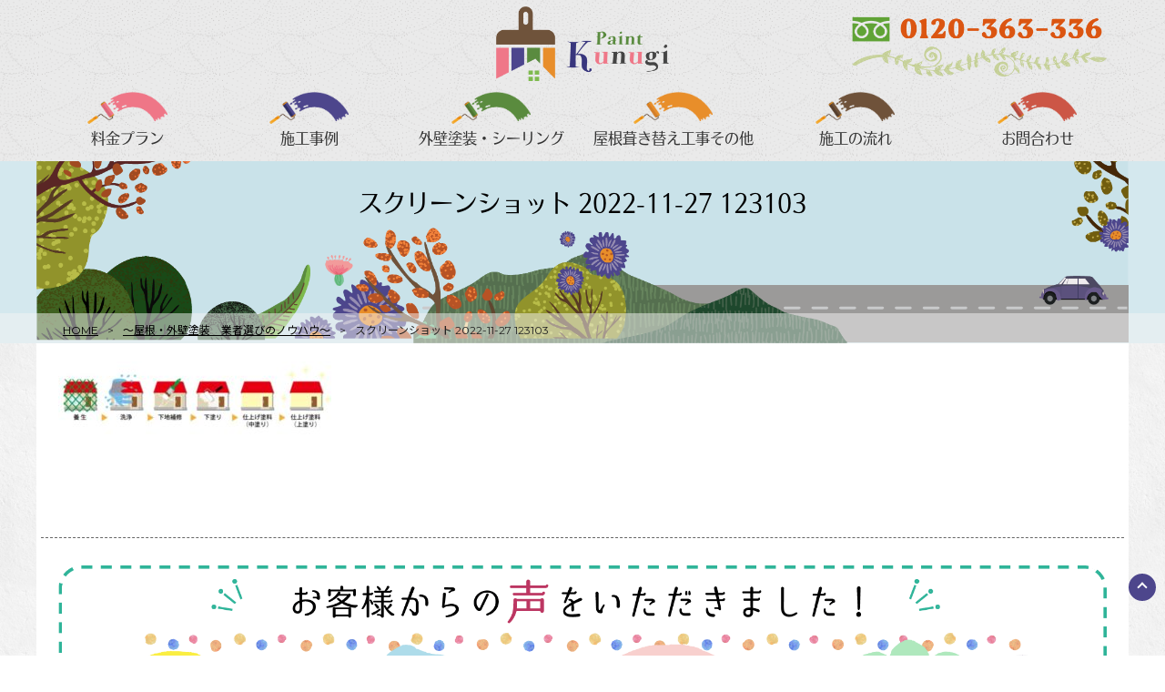

--- FILE ---
content_type: text/html; charset=UTF-8
request_url: https://paint-kunugi.com/blog/16729/attachment/%E3%82%B9%E3%82%AF%E3%83%AA%E3%83%BC%E3%83%B3%E3%82%B7%E3%83%A7%E3%83%83%E3%83%88-2022-11-27-123103-2/
body_size: 13913
content:
<!DOCTYPE html>
<html lang="ja">
<head>
<meta http-equiv="X-UA-Compatible" content="IE=edge">
<meta name="viewport" content="width=device-width, initial-scale=1.0">
<meta charset="UTF-8" />

<meta name="author" content="" />
<meta name="keyword" content="外壁塗装,リフォーム,多摩" />
<meta name="description" content="スクリーンショット 2022-11-27 123103 | PAINT-KUNUGI - あきる野市にある外壁塗装会社「PAINT KUNIGI」では、多摩地域を中心に外壁塗装、雨漏り修理、屋根塗装、内装リフォーム等を対応しております。あきる野市、青梅市、八王子市、羽村市、福生市、日の出町、瑞穂町、武蔵村山市、東大和市、立川市、日野市、多摩市、他、神奈川県も埼玉県も♪お見積り無料♪お任せ下さい！" />
<link rel="stylesheet" href="https://paint-kunugi.com/wp-content/themes/kunugi2018/style.css" type="text/css" />
<link rel="stylesheet" href="https://paint-kunugi.com/wp-content/themes/kunugi2018/editor-style.css">
<link rel="stylesheet" href="https://paint-kunugi.com/wp-content/themes/kunugi2018/css/sp.css" type="text/css"/>
<link rel="stylesheet" href="https://paint-kunugi.com/wp-content/themes/kunugi2018/css/font-awesome.css" type="text/css" />
<link rel="icon" href="https://paint-kunugi.com/wp-content/themes/kunugi2018/images/favicon.ico">
<link rel="alternate" type="application/atom+xml" title="PAINT-KUNUGI Atom Feed" href="https://paint-kunugi.com/feed/atom/" />
<link rel="alternate" type="application/rss+xml" title="PAINT-KUNUGI RSS Feed" href="https://paint-kunugi.com/feed/" />
<link rel="pingback" href="https://paint-kunugi.com/xmlrpc.php" />
<!--フォント-->
<script type="text/javascript" src="//webfont.fontplus.jp/accessor/script/fontplus.js?3ZGh8UxZU9o%3D&aa=1&ab=2" charset="utf-8"></script>
<link rel="preconnect" href="https://fonts.googleapis.com">
<link rel="preconnect" href="https://fonts.gstatic.com" crossorigin>
<link href="https://fonts.googleapis.com/css2?family=Montserrat:ital,wght@0,100..900;1,100..900&family=Noto+Sans+JP:wght@100..900&family=Noto+Serif+JP:wght@200..900&display=swap" rel="stylesheet">

<!-- Google Tag Manager -->
<script>(function(w,d,s,l,i){w[l]=w[l]||[];w[l].push({'gtm.start':
new Date().getTime(),event:'gtm.js'});var f=d.getElementsByTagName(s)[0],
j=d.createElement(s),dl=l!='dataLayer'?'&l='+l:'';j.async=true;j.src=
'https://www.googletagmanager.com/gtm.js?id='+i+dl;f.parentNode.insertBefore(j,f);
})(window,document,'script','dataLayer','GTM-NCW9W7M8');</script>
<!-- End Google Tag Manager -->
	
<!-- Google tag (gtag.js) -->
<script async src="https://www.googletagmanager.com/gtag/js?id=AW-351489977"></script>
<script>
  window.dataLayer = window.dataLayer || [];
  function gtag(){dataLayer.push(arguments);}
  gtag('js', new Date());

  gtag('config', 'AW-351489977');
</script>
    
<!-- drawer.css -->
<link rel="stylesheet" href="https://paint-kunugi.com/wp-content/themes/kunugi2018/css/drawer.min.css">
<!-- jquery & iScroll -->
<script src="https://ajax.googleapis.com/ajax/libs/jquery/1.11.3/jquery.min.js"></script>
<script src="https://paint-kunugi.com/wp-content/themes/kunugi2018/js/iscroll.min.js"></script>
<!-- アニメーション -->
<link rel="stylesheet" href="https://paint-kunugi.com/wp-content/themes/kunugi2018/css/animate.css">
<script src="https://paint-kunugi.com/wp-content/themes/kunugi2018/js/wow.js"></script>
<script>
    new WOW().init();
</script>
<!-- drawer.js -->
<script src="https://paint-kunugi.com/wp-content/themes/kunugi2018/js/drawer.min.js"></script>

<script type="text/javascript">
$(document).ready(function() {
  $('.drawer').drawer();
});
</script>

	<style>img:is([sizes="auto" i], [sizes^="auto," i]) { contain-intrinsic-size: 3000px 1500px }</style>
	
		<!-- All in One SEO 4.9.3 - aioseo.com -->
		<title>スクリーンショット 2022-11-27 123103 | PAINT-KUNUGI</title>
	<meta name="robots" content="max-image-preview:large" />
	<meta name="author" content="paintkunugi"/>
	<link rel="canonical" href="https://paint-kunugi.com/blog/16729/attachment/%e3%82%b9%e3%82%af%e3%83%aa%e3%83%bc%e3%83%b3%e3%82%b7%e3%83%a7%e3%83%83%e3%83%88-2022-11-27-123103-2/" />
	<meta name="generator" content="All in One SEO (AIOSEO) 4.9.3" />
		<meta property="og:locale" content="ja_JP" />
		<meta property="og:site_name" content="PAINT-KUNUGI | あきる野市にある外壁塗装会社「PAINT KUNIGI」では、多摩地域を中心に外壁塗装、雨漏り修理、屋根塗装、内装リフォーム等を対応しております。あきる野市、青梅市、八王子市、羽村市、福生市、日の出町、瑞穂町、武蔵村山市、東大和市、立川市、日野市、多摩市、他、神奈川県も埼玉県も♪お見積り無料♪お任せ下さい！" />
		<meta property="og:type" content="article" />
		<meta property="og:title" content="スクリーンショット 2022-11-27 123103 | PAINT-KUNUGI" />
		<meta property="og:url" content="https://paint-kunugi.com/blog/16729/attachment/%e3%82%b9%e3%82%af%e3%83%aa%e3%83%bc%e3%83%b3%e3%82%b7%e3%83%a7%e3%83%83%e3%83%88-2022-11-27-123103-2/" />
		<meta property="article:published_time" content="2022-11-27T03:36:17+00:00" />
		<meta property="article:modified_time" content="2022-11-27T03:36:17+00:00" />
		<meta name="twitter:card" content="summary" />
		<meta name="twitter:title" content="スクリーンショット 2022-11-27 123103 | PAINT-KUNUGI" />
		<script type="application/ld+json" class="aioseo-schema">
			{"@context":"https:\/\/schema.org","@graph":[{"@type":"BreadcrumbList","@id":"https:\/\/paint-kunugi.com\/blog\/16729\/attachment\/%e3%82%b9%e3%82%af%e3%83%aa%e3%83%bc%e3%83%b3%e3%82%b7%e3%83%a7%e3%83%83%e3%83%88-2022-11-27-123103-2\/#breadcrumblist","itemListElement":[{"@type":"ListItem","@id":"https:\/\/paint-kunugi.com#listItem","position":1,"name":"\u30db\u30fc\u30e0","item":"https:\/\/paint-kunugi.com","nextItem":{"@type":"ListItem","@id":"https:\/\/paint-kunugi.com\/blog\/16729\/attachment\/%e3%82%b9%e3%82%af%e3%83%aa%e3%83%bc%e3%83%b3%e3%82%b7%e3%83%a7%e3%83%83%e3%83%88-2022-11-27-123103-2\/#listItem","name":"\u30b9\u30af\u30ea\u30fc\u30f3\u30b7\u30e7\u30c3\u30c8 2022-11-27 123103"}},{"@type":"ListItem","@id":"https:\/\/paint-kunugi.com\/blog\/16729\/attachment\/%e3%82%b9%e3%82%af%e3%83%aa%e3%83%bc%e3%83%b3%e3%82%b7%e3%83%a7%e3%83%83%e3%83%88-2022-11-27-123103-2\/#listItem","position":2,"name":"\u30b9\u30af\u30ea\u30fc\u30f3\u30b7\u30e7\u30c3\u30c8 2022-11-27 123103","previousItem":{"@type":"ListItem","@id":"https:\/\/paint-kunugi.com#listItem","name":"\u30db\u30fc\u30e0"}}]},{"@type":"ItemPage","@id":"https:\/\/paint-kunugi.com\/blog\/16729\/attachment\/%e3%82%b9%e3%82%af%e3%83%aa%e3%83%bc%e3%83%b3%e3%82%b7%e3%83%a7%e3%83%83%e3%83%88-2022-11-27-123103-2\/#itempage","url":"https:\/\/paint-kunugi.com\/blog\/16729\/attachment\/%e3%82%b9%e3%82%af%e3%83%aa%e3%83%bc%e3%83%b3%e3%82%b7%e3%83%a7%e3%83%83%e3%83%88-2022-11-27-123103-2\/","name":"\u30b9\u30af\u30ea\u30fc\u30f3\u30b7\u30e7\u30c3\u30c8 2022-11-27 123103 | PAINT-KUNUGI","inLanguage":"ja","isPartOf":{"@id":"https:\/\/paint-kunugi.com\/#website"},"breadcrumb":{"@id":"https:\/\/paint-kunugi.com\/blog\/16729\/attachment\/%e3%82%b9%e3%82%af%e3%83%aa%e3%83%bc%e3%83%b3%e3%82%b7%e3%83%a7%e3%83%83%e3%83%88-2022-11-27-123103-2\/#breadcrumblist"},"author":{"@id":"https:\/\/paint-kunugi.com\/author\/paintkunugi\/#author"},"creator":{"@id":"https:\/\/paint-kunugi.com\/author\/paintkunugi\/#author"},"datePublished":"2022-11-27T12:36:17+09:00","dateModified":"2022-11-27T12:36:17+09:00"},{"@type":"Organization","@id":"https:\/\/paint-kunugi.com\/#organization","name":"\u691a\u5857\u88c5\u682a\u5f0f\u4f1a\u793e","description":"\u3042\u304d\u308b\u91ce\u5e02\u306b\u3042\u308b\u5916\u58c1\u5857\u88c5\u4f1a\u793e\u300cPAINT KUNIGI\u300d\u3067\u306f\u3001\u591a\u6469\u5730\u57df\u3092\u4e2d\u5fc3\u306b\u5916\u58c1\u5857\u88c5\u3001\u96e8\u6f0f\u308a\u4fee\u7406\u3001\u5c4b\u6839\u5857\u88c5\u3001\u5185\u88c5\u30ea\u30d5\u30a9\u30fc\u30e0\u7b49\u3092\u5bfe\u5fdc\u3057\u3066\u304a\u308a\u307e\u3059\u3002\u3042\u304d\u308b\u91ce\u5e02\u3001\u9752\u6885\u5e02\u3001\u516b\u738b\u5b50\u5e02\u3001\u7fbd\u6751\u5e02\u3001\u798f\u751f\u5e02\u3001\u65e5\u306e\u51fa\u753a\u3001\u745e\u7a42\u753a\u3001\u6b66\u8535\u6751\u5c71\u5e02\u3001\u6771\u5927\u548c\u5e02\u3001\u7acb\u5ddd\u5e02\u3001\u65e5\u91ce\u5e02\u3001\u591a\u6469\u5e02\u3001\u4ed6\u3001\u795e\u5948\u5ddd\u770c\u3082\u57fc\u7389\u770c\u3082\u266a\u304a\u898b\u7a4d\u308a\u7121\u6599\u266a\u304a\u4efb\u305b\u4e0b\u3055\u3044\uff01","url":"https:\/\/paint-kunugi.com\/","logo":{"@type":"ImageObject","url":"https:\/\/paint-kunugi.com\/wp-content\/uploads\/2022\/11\/4d0ac8005e910eac11fd177329b88574-1.jpeg","@id":"https:\/\/paint-kunugi.com\/blog\/16729\/attachment\/%e3%82%b9%e3%82%af%e3%83%aa%e3%83%bc%e3%83%b3%e3%82%b7%e3%83%a7%e3%83%83%e3%83%88-2022-11-27-123103-2\/#organizationLogo"},"image":{"@id":"https:\/\/paint-kunugi.com\/blog\/16729\/attachment\/%e3%82%b9%e3%82%af%e3%83%aa%e3%83%bc%e3%83%b3%e3%82%b7%e3%83%a7%e3%83%83%e3%83%88-2022-11-27-123103-2\/#organizationLogo"}},{"@type":"Person","@id":"https:\/\/paint-kunugi.com\/author\/paintkunugi\/#author","url":"https:\/\/paint-kunugi.com\/author\/paintkunugi\/","name":"paintkunugi","image":{"@type":"ImageObject","@id":"https:\/\/paint-kunugi.com\/blog\/16729\/attachment\/%e3%82%b9%e3%82%af%e3%83%aa%e3%83%bc%e3%83%b3%e3%82%b7%e3%83%a7%e3%83%83%e3%83%88-2022-11-27-123103-2\/#authorImage","url":"https:\/\/secure.gravatar.com\/avatar\/04f05b31f1ba87e43a032e59c1ca822273c757c39b81d1b2f10ffeed79841c2f?s=96&d=mm&r=g","width":96,"height":96,"caption":"paintkunugi"}},{"@type":"WebSite","@id":"https:\/\/paint-kunugi.com\/#website","url":"https:\/\/paint-kunugi.com\/","name":"PAINT-KUNUGI","description":"\u3042\u304d\u308b\u91ce\u5e02\u306b\u3042\u308b\u5916\u58c1\u5857\u88c5\u4f1a\u793e\u300cPAINT KUNIGI\u300d\u3067\u306f\u3001\u591a\u6469\u5730\u57df\u3092\u4e2d\u5fc3\u306b\u5916\u58c1\u5857\u88c5\u3001\u96e8\u6f0f\u308a\u4fee\u7406\u3001\u5c4b\u6839\u5857\u88c5\u3001\u5185\u88c5\u30ea\u30d5\u30a9\u30fc\u30e0\u7b49\u3092\u5bfe\u5fdc\u3057\u3066\u304a\u308a\u307e\u3059\u3002\u3042\u304d\u308b\u91ce\u5e02\u3001\u9752\u6885\u5e02\u3001\u516b\u738b\u5b50\u5e02\u3001\u7fbd\u6751\u5e02\u3001\u798f\u751f\u5e02\u3001\u65e5\u306e\u51fa\u753a\u3001\u745e\u7a42\u753a\u3001\u6b66\u8535\u6751\u5c71\u5e02\u3001\u6771\u5927\u548c\u5e02\u3001\u7acb\u5ddd\u5e02\u3001\u65e5\u91ce\u5e02\u3001\u591a\u6469\u5e02\u3001\u4ed6\u3001\u795e\u5948\u5ddd\u770c\u3082\u57fc\u7389\u770c\u3082\u266a\u304a\u898b\u7a4d\u308a\u7121\u6599\u266a\u304a\u4efb\u305b\u4e0b\u3055\u3044\uff01","inLanguage":"ja","publisher":{"@id":"https:\/\/paint-kunugi.com\/#organization"}}]}
		</script>
		<!-- All in One SEO -->

<script type="text/javascript">
/* <![CDATA[ */
window._wpemojiSettings = {"baseUrl":"https:\/\/s.w.org\/images\/core\/emoji\/16.0.1\/72x72\/","ext":".png","svgUrl":"https:\/\/s.w.org\/images\/core\/emoji\/16.0.1\/svg\/","svgExt":".svg","source":{"concatemoji":"https:\/\/paint-kunugi.com\/wp-includes\/js\/wp-emoji-release.min.js?ver=6.8.3"}};
/*! This file is auto-generated */
!function(s,n){var o,i,e;function c(e){try{var t={supportTests:e,timestamp:(new Date).valueOf()};sessionStorage.setItem(o,JSON.stringify(t))}catch(e){}}function p(e,t,n){e.clearRect(0,0,e.canvas.width,e.canvas.height),e.fillText(t,0,0);var t=new Uint32Array(e.getImageData(0,0,e.canvas.width,e.canvas.height).data),a=(e.clearRect(0,0,e.canvas.width,e.canvas.height),e.fillText(n,0,0),new Uint32Array(e.getImageData(0,0,e.canvas.width,e.canvas.height).data));return t.every(function(e,t){return e===a[t]})}function u(e,t){e.clearRect(0,0,e.canvas.width,e.canvas.height),e.fillText(t,0,0);for(var n=e.getImageData(16,16,1,1),a=0;a<n.data.length;a++)if(0!==n.data[a])return!1;return!0}function f(e,t,n,a){switch(t){case"flag":return n(e,"\ud83c\udff3\ufe0f\u200d\u26a7\ufe0f","\ud83c\udff3\ufe0f\u200b\u26a7\ufe0f")?!1:!n(e,"\ud83c\udde8\ud83c\uddf6","\ud83c\udde8\u200b\ud83c\uddf6")&&!n(e,"\ud83c\udff4\udb40\udc67\udb40\udc62\udb40\udc65\udb40\udc6e\udb40\udc67\udb40\udc7f","\ud83c\udff4\u200b\udb40\udc67\u200b\udb40\udc62\u200b\udb40\udc65\u200b\udb40\udc6e\u200b\udb40\udc67\u200b\udb40\udc7f");case"emoji":return!a(e,"\ud83e\udedf")}return!1}function g(e,t,n,a){var r="undefined"!=typeof WorkerGlobalScope&&self instanceof WorkerGlobalScope?new OffscreenCanvas(300,150):s.createElement("canvas"),o=r.getContext("2d",{willReadFrequently:!0}),i=(o.textBaseline="top",o.font="600 32px Arial",{});return e.forEach(function(e){i[e]=t(o,e,n,a)}),i}function t(e){var t=s.createElement("script");t.src=e,t.defer=!0,s.head.appendChild(t)}"undefined"!=typeof Promise&&(o="wpEmojiSettingsSupports",i=["flag","emoji"],n.supports={everything:!0,everythingExceptFlag:!0},e=new Promise(function(e){s.addEventListener("DOMContentLoaded",e,{once:!0})}),new Promise(function(t){var n=function(){try{var e=JSON.parse(sessionStorage.getItem(o));if("object"==typeof e&&"number"==typeof e.timestamp&&(new Date).valueOf()<e.timestamp+604800&&"object"==typeof e.supportTests)return e.supportTests}catch(e){}return null}();if(!n){if("undefined"!=typeof Worker&&"undefined"!=typeof OffscreenCanvas&&"undefined"!=typeof URL&&URL.createObjectURL&&"undefined"!=typeof Blob)try{var e="postMessage("+g.toString()+"("+[JSON.stringify(i),f.toString(),p.toString(),u.toString()].join(",")+"));",a=new Blob([e],{type:"text/javascript"}),r=new Worker(URL.createObjectURL(a),{name:"wpTestEmojiSupports"});return void(r.onmessage=function(e){c(n=e.data),r.terminate(),t(n)})}catch(e){}c(n=g(i,f,p,u))}t(n)}).then(function(e){for(var t in e)n.supports[t]=e[t],n.supports.everything=n.supports.everything&&n.supports[t],"flag"!==t&&(n.supports.everythingExceptFlag=n.supports.everythingExceptFlag&&n.supports[t]);n.supports.everythingExceptFlag=n.supports.everythingExceptFlag&&!n.supports.flag,n.DOMReady=!1,n.readyCallback=function(){n.DOMReady=!0}}).then(function(){return e}).then(function(){var e;n.supports.everything||(n.readyCallback(),(e=n.source||{}).concatemoji?t(e.concatemoji):e.wpemoji&&e.twemoji&&(t(e.twemoji),t(e.wpemoji)))}))}((window,document),window._wpemojiSettings);
/* ]]> */
</script>
<style id='wp-emoji-styles-inline-css' type='text/css'>

	img.wp-smiley, img.emoji {
		display: inline !important;
		border: none !important;
		box-shadow: none !important;
		height: 1em !important;
		width: 1em !important;
		margin: 0 0.07em !important;
		vertical-align: -0.1em !important;
		background: none !important;
		padding: 0 !important;
	}
</style>
<link rel='stylesheet' id='wp-block-library-css' href='https://paint-kunugi.com/wp-includes/css/dist/block-library/style.min.css?ver=6.8.3' type='text/css' media='all' />
<style id='classic-theme-styles-inline-css' type='text/css'>
/*! This file is auto-generated */
.wp-block-button__link{color:#fff;background-color:#32373c;border-radius:9999px;box-shadow:none;text-decoration:none;padding:calc(.667em + 2px) calc(1.333em + 2px);font-size:1.125em}.wp-block-file__button{background:#32373c;color:#fff;text-decoration:none}
</style>
<link rel='stylesheet' id='aioseo/css/src/vue/standalone/blocks/table-of-contents/global.scss-css' href='https://paint-kunugi.com/wp-content/plugins/all-in-one-seo-pack/dist/Lite/assets/css/table-of-contents/global.e90f6d47.css?ver=4.9.3' type='text/css' media='all' />
<style id='global-styles-inline-css' type='text/css'>
:root{--wp--preset--aspect-ratio--square: 1;--wp--preset--aspect-ratio--4-3: 4/3;--wp--preset--aspect-ratio--3-4: 3/4;--wp--preset--aspect-ratio--3-2: 3/2;--wp--preset--aspect-ratio--2-3: 2/3;--wp--preset--aspect-ratio--16-9: 16/9;--wp--preset--aspect-ratio--9-16: 9/16;--wp--preset--color--black: #000000;--wp--preset--color--cyan-bluish-gray: #abb8c3;--wp--preset--color--white: #ffffff;--wp--preset--color--pale-pink: #f78da7;--wp--preset--color--vivid-red: #cf2e2e;--wp--preset--color--luminous-vivid-orange: #ff6900;--wp--preset--color--luminous-vivid-amber: #fcb900;--wp--preset--color--light-green-cyan: #7bdcb5;--wp--preset--color--vivid-green-cyan: #00d084;--wp--preset--color--pale-cyan-blue: #8ed1fc;--wp--preset--color--vivid-cyan-blue: #0693e3;--wp--preset--color--vivid-purple: #9b51e0;--wp--preset--gradient--vivid-cyan-blue-to-vivid-purple: linear-gradient(135deg,rgba(6,147,227,1) 0%,rgb(155,81,224) 100%);--wp--preset--gradient--light-green-cyan-to-vivid-green-cyan: linear-gradient(135deg,rgb(122,220,180) 0%,rgb(0,208,130) 100%);--wp--preset--gradient--luminous-vivid-amber-to-luminous-vivid-orange: linear-gradient(135deg,rgba(252,185,0,1) 0%,rgba(255,105,0,1) 100%);--wp--preset--gradient--luminous-vivid-orange-to-vivid-red: linear-gradient(135deg,rgba(255,105,0,1) 0%,rgb(207,46,46) 100%);--wp--preset--gradient--very-light-gray-to-cyan-bluish-gray: linear-gradient(135deg,rgb(238,238,238) 0%,rgb(169,184,195) 100%);--wp--preset--gradient--cool-to-warm-spectrum: linear-gradient(135deg,rgb(74,234,220) 0%,rgb(151,120,209) 20%,rgb(207,42,186) 40%,rgb(238,44,130) 60%,rgb(251,105,98) 80%,rgb(254,248,76) 100%);--wp--preset--gradient--blush-light-purple: linear-gradient(135deg,rgb(255,206,236) 0%,rgb(152,150,240) 100%);--wp--preset--gradient--blush-bordeaux: linear-gradient(135deg,rgb(254,205,165) 0%,rgb(254,45,45) 50%,rgb(107,0,62) 100%);--wp--preset--gradient--luminous-dusk: linear-gradient(135deg,rgb(255,203,112) 0%,rgb(199,81,192) 50%,rgb(65,88,208) 100%);--wp--preset--gradient--pale-ocean: linear-gradient(135deg,rgb(255,245,203) 0%,rgb(182,227,212) 50%,rgb(51,167,181) 100%);--wp--preset--gradient--electric-grass: linear-gradient(135deg,rgb(202,248,128) 0%,rgb(113,206,126) 100%);--wp--preset--gradient--midnight: linear-gradient(135deg,rgb(2,3,129) 0%,rgb(40,116,252) 100%);--wp--preset--font-size--small: 13px;--wp--preset--font-size--medium: 20px;--wp--preset--font-size--large: 36px;--wp--preset--font-size--x-large: 42px;--wp--preset--spacing--20: 0.44rem;--wp--preset--spacing--30: 0.67rem;--wp--preset--spacing--40: 1rem;--wp--preset--spacing--50: 1.5rem;--wp--preset--spacing--60: 2.25rem;--wp--preset--spacing--70: 3.38rem;--wp--preset--spacing--80: 5.06rem;--wp--preset--shadow--natural: 6px 6px 9px rgba(0, 0, 0, 0.2);--wp--preset--shadow--deep: 12px 12px 50px rgba(0, 0, 0, 0.4);--wp--preset--shadow--sharp: 6px 6px 0px rgba(0, 0, 0, 0.2);--wp--preset--shadow--outlined: 6px 6px 0px -3px rgba(255, 255, 255, 1), 6px 6px rgba(0, 0, 0, 1);--wp--preset--shadow--crisp: 6px 6px 0px rgba(0, 0, 0, 1);}:where(.is-layout-flex){gap: 0.5em;}:where(.is-layout-grid){gap: 0.5em;}body .is-layout-flex{display: flex;}.is-layout-flex{flex-wrap: wrap;align-items: center;}.is-layout-flex > :is(*, div){margin: 0;}body .is-layout-grid{display: grid;}.is-layout-grid > :is(*, div){margin: 0;}:where(.wp-block-columns.is-layout-flex){gap: 2em;}:where(.wp-block-columns.is-layout-grid){gap: 2em;}:where(.wp-block-post-template.is-layout-flex){gap: 1.25em;}:where(.wp-block-post-template.is-layout-grid){gap: 1.25em;}.has-black-color{color: var(--wp--preset--color--black) !important;}.has-cyan-bluish-gray-color{color: var(--wp--preset--color--cyan-bluish-gray) !important;}.has-white-color{color: var(--wp--preset--color--white) !important;}.has-pale-pink-color{color: var(--wp--preset--color--pale-pink) !important;}.has-vivid-red-color{color: var(--wp--preset--color--vivid-red) !important;}.has-luminous-vivid-orange-color{color: var(--wp--preset--color--luminous-vivid-orange) !important;}.has-luminous-vivid-amber-color{color: var(--wp--preset--color--luminous-vivid-amber) !important;}.has-light-green-cyan-color{color: var(--wp--preset--color--light-green-cyan) !important;}.has-vivid-green-cyan-color{color: var(--wp--preset--color--vivid-green-cyan) !important;}.has-pale-cyan-blue-color{color: var(--wp--preset--color--pale-cyan-blue) !important;}.has-vivid-cyan-blue-color{color: var(--wp--preset--color--vivid-cyan-blue) !important;}.has-vivid-purple-color{color: var(--wp--preset--color--vivid-purple) !important;}.has-black-background-color{background-color: var(--wp--preset--color--black) !important;}.has-cyan-bluish-gray-background-color{background-color: var(--wp--preset--color--cyan-bluish-gray) !important;}.has-white-background-color{background-color: var(--wp--preset--color--white) !important;}.has-pale-pink-background-color{background-color: var(--wp--preset--color--pale-pink) !important;}.has-vivid-red-background-color{background-color: var(--wp--preset--color--vivid-red) !important;}.has-luminous-vivid-orange-background-color{background-color: var(--wp--preset--color--luminous-vivid-orange) !important;}.has-luminous-vivid-amber-background-color{background-color: var(--wp--preset--color--luminous-vivid-amber) !important;}.has-light-green-cyan-background-color{background-color: var(--wp--preset--color--light-green-cyan) !important;}.has-vivid-green-cyan-background-color{background-color: var(--wp--preset--color--vivid-green-cyan) !important;}.has-pale-cyan-blue-background-color{background-color: var(--wp--preset--color--pale-cyan-blue) !important;}.has-vivid-cyan-blue-background-color{background-color: var(--wp--preset--color--vivid-cyan-blue) !important;}.has-vivid-purple-background-color{background-color: var(--wp--preset--color--vivid-purple) !important;}.has-black-border-color{border-color: var(--wp--preset--color--black) !important;}.has-cyan-bluish-gray-border-color{border-color: var(--wp--preset--color--cyan-bluish-gray) !important;}.has-white-border-color{border-color: var(--wp--preset--color--white) !important;}.has-pale-pink-border-color{border-color: var(--wp--preset--color--pale-pink) !important;}.has-vivid-red-border-color{border-color: var(--wp--preset--color--vivid-red) !important;}.has-luminous-vivid-orange-border-color{border-color: var(--wp--preset--color--luminous-vivid-orange) !important;}.has-luminous-vivid-amber-border-color{border-color: var(--wp--preset--color--luminous-vivid-amber) !important;}.has-light-green-cyan-border-color{border-color: var(--wp--preset--color--light-green-cyan) !important;}.has-vivid-green-cyan-border-color{border-color: var(--wp--preset--color--vivid-green-cyan) !important;}.has-pale-cyan-blue-border-color{border-color: var(--wp--preset--color--pale-cyan-blue) !important;}.has-vivid-cyan-blue-border-color{border-color: var(--wp--preset--color--vivid-cyan-blue) !important;}.has-vivid-purple-border-color{border-color: var(--wp--preset--color--vivid-purple) !important;}.has-vivid-cyan-blue-to-vivid-purple-gradient-background{background: var(--wp--preset--gradient--vivid-cyan-blue-to-vivid-purple) !important;}.has-light-green-cyan-to-vivid-green-cyan-gradient-background{background: var(--wp--preset--gradient--light-green-cyan-to-vivid-green-cyan) !important;}.has-luminous-vivid-amber-to-luminous-vivid-orange-gradient-background{background: var(--wp--preset--gradient--luminous-vivid-amber-to-luminous-vivid-orange) !important;}.has-luminous-vivid-orange-to-vivid-red-gradient-background{background: var(--wp--preset--gradient--luminous-vivid-orange-to-vivid-red) !important;}.has-very-light-gray-to-cyan-bluish-gray-gradient-background{background: var(--wp--preset--gradient--very-light-gray-to-cyan-bluish-gray) !important;}.has-cool-to-warm-spectrum-gradient-background{background: var(--wp--preset--gradient--cool-to-warm-spectrum) !important;}.has-blush-light-purple-gradient-background{background: var(--wp--preset--gradient--blush-light-purple) !important;}.has-blush-bordeaux-gradient-background{background: var(--wp--preset--gradient--blush-bordeaux) !important;}.has-luminous-dusk-gradient-background{background: var(--wp--preset--gradient--luminous-dusk) !important;}.has-pale-ocean-gradient-background{background: var(--wp--preset--gradient--pale-ocean) !important;}.has-electric-grass-gradient-background{background: var(--wp--preset--gradient--electric-grass) !important;}.has-midnight-gradient-background{background: var(--wp--preset--gradient--midnight) !important;}.has-small-font-size{font-size: var(--wp--preset--font-size--small) !important;}.has-medium-font-size{font-size: var(--wp--preset--font-size--medium) !important;}.has-large-font-size{font-size: var(--wp--preset--font-size--large) !important;}.has-x-large-font-size{font-size: var(--wp--preset--font-size--x-large) !important;}
:where(.wp-block-post-template.is-layout-flex){gap: 1.25em;}:where(.wp-block-post-template.is-layout-grid){gap: 1.25em;}
:where(.wp-block-columns.is-layout-flex){gap: 2em;}:where(.wp-block-columns.is-layout-grid){gap: 2em;}
:root :where(.wp-block-pullquote){font-size: 1.5em;line-height: 1.6;}
</style>
<link rel='stylesheet' id='contact-form-7-css' href='https://paint-kunugi.com/wp-content/plugins/contact-form-7/includes/css/styles.css?ver=6.1.4' type='text/css' media='all' />
<link rel='stylesheet' id='slb_core-css' href='https://paint-kunugi.com/wp-content/plugins/simple-lightbox/client/css/app.css?ver=2.9.4' type='text/css' media='all' />
<!--n2css--><!--n2js--><link rel="https://api.w.org/" href="https://paint-kunugi.com/wp-json/" /><link rel="alternate" title="JSON" type="application/json" href="https://paint-kunugi.com/wp-json/wp/v2/media/16732" /><link rel="EditURI" type="application/rsd+xml" title="RSD" href="https://paint-kunugi.com/xmlrpc.php?rsd" />
<meta name="generator" content="WordPress 6.8.3" />
<link rel='shortlink' href='https://paint-kunugi.com/?p=16732' />
<link rel="alternate" title="oEmbed (JSON)" type="application/json+oembed" href="https://paint-kunugi.com/wp-json/oembed/1.0/embed?url=https%3A%2F%2Fpaint-kunugi.com%2Fblog%2F16729%2Fattachment%2F%25e3%2582%25b9%25e3%2582%25af%25e3%2583%25aa%25e3%2583%25bc%25e3%2583%25b3%25e3%2582%25b7%25e3%2583%25a7%25e3%2583%2583%25e3%2583%2588-2022-11-27-123103-2%2F" />
<link rel="alternate" title="oEmbed (XML)" type="text/xml+oembed" href="https://paint-kunugi.com/wp-json/oembed/1.0/embed?url=https%3A%2F%2Fpaint-kunugi.com%2Fblog%2F16729%2Fattachment%2F%25e3%2582%25b9%25e3%2582%25af%25e3%2583%25aa%25e3%2583%25bc%25e3%2583%25b3%25e3%2582%25b7%25e3%2583%25a7%25e3%2583%2583%25e3%2583%2588-2022-11-27-123103-2%2F&#038;format=xml" />
<style type="text/css">.recentcomments a{display:inline !important;padding:0 !important;margin:0 !important;}</style></head>

<body class="attachment wp-singular attachment-template-default single single-attachment postid-16732 attachmentid-16732 attachment-jpeg wp-theme-kunugi2018 drawer drawer--left">
    
<!-- Google Tag Manager (noscript) -->
<noscript><iframe src="https://www.googletagmanager.com/ns.html?id=GTM-NCW9W7M8"
height="0" width="0" style="display:none;visibility:hidden"></iframe></noscript>
<!-- End Google Tag Manager (noscript) -->
	
<header role="banner">
<div class="out-frame hidden-pc">
<div class="header-frame">
<button type="button" class="drawer-toggle drawer-hamburger">
<span class="sr-only">toggle navigation</span>
<span class="drawer-hamburger-icon">MENU</span>
</button>
</div>
<nav class="drawer-nav" role="navigation">
<ul class="drawer-menu">
    <li><a class="drawer-brand" href="https://paint-kunugi.com/">ホーム</a></li>
    <li><a class="drawer-brand" href="https://paint-kunugi.com/plan/">料金プラン</a></li>
    <li><a class="drawer-brand" href="https://paint-kunugi.com/genba/">施工事例</a></li>
	<li><a class="drawer-brand" href="https://paint-kunugi.com/paint/">外壁塗装・シーリング</a></li>
	<li><a class="drawer-brand" href="https://paint-kunugi.com/reform/">屋根葺き替え工事その他</a></li>
	<li><a class="drawer-brand" href="https://paint-kunugi.com/flow/">施工の流れ</a></li>
	<li><a class="drawer-brand" href="https://paint-kunugi.com/company/">会社概要</a></li>
	<li><a class="drawer-brand" href="https://paint-kunugi.com/privacy/">プライバシーポリシー</a></li>
	<li><a class="drawer-brand" href="https://paint-kunugi.com/contact/">お問合わせ</a></li>
</ul>
</nav>
</div>
</header>

<!-- ヘッダー -->
<div id="header">

	<!-- ロゴ -->
	<p id="logo"><a href="https://paint-kunugi.com/"><img src="https://paint-kunugi.com/wp-content/themes/kunugi2018/images/logo.png" alt="椚塗装" /></a></p>
	<!-- / ロゴ -->
	
	<div id="htel">
	<img src="https://paint-kunugi.com/wp-content/themes/kunugi2018/images/htel.png" alt="" />
	</div>

</div>
<!-- / ヘッダー -->

<!-- メインナビゲーション -->
<div id="bgnav">
<ul id="mainnav" class="nav">
    <li><a href="https://paint-kunugi.com/plan/">料金プラン</a></li>
    <li><a href="https://paint-kunugi.com/genba/">施工事例</a></li>
	<li><a href="https://paint-kunugi.com/paint/">外壁塗装・シーリング</a></li>
	<li><a href="https://paint-kunugi.com/reform/">屋根葺き替え工事その他</a></li>
	<li><a href="https://paint-kunugi.com/flow/">施工の流れ</a></li>
	<li><a href="https://paint-kunugi.com/contact/">お問合わせ</a></li>
</ul>
</div>
<!-- / メインナビゲーション -->

<a href="#header" id="pageTop"></a>

<div id="breadcrumb" class="clearfix"><ul><li><a href="https://paint-kunugi.com/">HOME</a></li><li>&gt;</li><li><a href="https://paint-kunugi.com/blog/16729/">～屋根・外壁塗装　業者選びのノウハウ～</a></li><li>&gt;</li><li>スクリーンショット 2022-11-27 123103</li></ul><h1>スクリーンショット 2022-11-27 123103</h1></div>
<!-- メイン + サイドバー -->
<div id="wrapper">

		<div class="inner">

								<!-- <div id="date">2022-11-27</div> -->
				<p class="attachment"><a href="https://paint-kunugi.com/wp-content/uploads/2022/11/4d0ac8005e910eac11fd177329b88574-1.jpeg" data-slb-active="1" data-slb-asset="146526700" data-slb-internal="0" data-slb-group="16732"><img decoding="async" width="300" height="80" src="https://paint-kunugi.com/wp-content/uploads/2022/11/4d0ac8005e910eac11fd177329b88574-1-300x80.jpeg" class="attachment-medium size-medium" alt="" srcset="https://paint-kunugi.com/wp-content/uploads/2022/11/4d0ac8005e910eac11fd177329b88574-1-300x80.jpeg 300w, https://paint-kunugi.com/wp-content/uploads/2022/11/4d0ac8005e910eac11fd177329b88574-1.jpeg 683w" sizes="(max-width: 300px) 100vw, 300px" /></a></p>
				
				<div id="next">
								
								</div>
						
		<hr />
<div class="ac w96"><a href="https://paint-kunugi.com/voice/"><img src="https://paint-kunugi.com/wp-content/themes/kunugi2018/images/bn-voice.png" alt="お客様の声" /></a></div>

<div class="dfl-pc w2retsu-pc">
    <div class="topnews">
			<h2 class="bgpurple">お知らせ<a class="ichiran" href="https://paint-kunugi.com/info/">一覧へ</a></h2>
			<ul class="news">
												<li><a href="https://paint-kunugi.com/info/19448/"><img width="60" height="60" src="https://paint-kunugi.com/wp-content/uploads/2025/11/Illust-helmet1-120x120.png" class="attachment-60x60 size-60x60 wp-post-image" alt="" decoding="async" loading="lazy" srcset="https://paint-kunugi.com/wp-content/uploads/2025/11/Illust-helmet1-120x120.png 120w, https://paint-kunugi.com/wp-content/uploads/2025/11/Illust-helmet1-180x180.png 180w" sizes="auto, (max-width: 60px) 100vw, 60px" /></a>
				<p class="ttl"><a href="https://paint-kunugi.com/info/19448/">【令和７年１２月】ひげ社長更新！公式Instagram運用中！</a></p>
				<!-- <span class="date">2025年12月15日更新</span> -->
				</li>
								<li><a href="https://paint-kunugi.com/info/19404/"><img width="60" height="60" src="https://paint-kunugi.com/wp-content/uploads/2025/11/4-2-120x120.png" class="attachment-60x60 size-60x60 wp-post-image" alt="" decoding="async" loading="lazy" srcset="https://paint-kunugi.com/wp-content/uploads/2025/11/4-2-120x120.png 120w, https://paint-kunugi.com/wp-content/uploads/2025/11/4-2-180x180.png 180w" sizes="auto, (max-width: 60px) 100vw, 60px" /></a>
				<p class="ttl"><a href="https://paint-kunugi.com/info/19404/">【令和７年１１月】ひげ社長がInstagramを担当します！</a></p>
				<!-- <span class="date">2025年11月19日更新</span> -->
				</li>
								<li><a href="https://paint-kunugi.com/info/19388/"><img width="60" height="60" src="https://paint-kunugi.com/wp-content/uploads/2025/11/S__112353300_0-120x120.jpg" class="attachment-60x60 size-60x60 wp-post-image" alt="" decoding="async" loading="lazy" srcset="https://paint-kunugi.com/wp-content/uploads/2025/11/S__112353300_0-120x120.jpg 120w, https://paint-kunugi.com/wp-content/uploads/2025/11/S__112353300_0-180x180.jpg 180w" sizes="auto, (max-width: 60px) 100vw, 60px" /></a>
				<p class="ttl"><a href="https://paint-kunugi.com/info/19388/">【令和７年１１月】新しい仲間が加わりました！</a></p>
				<!-- <span class="date">2025年10月31日更新</span> -->
				</li>
								<li><a href="https://paint-kunugi.com/info/19379/"><img width="60" height="60" src="https://paint-kunugi.com/wp-content/uploads/2025/11/Illust-helmet4-120x120.png" class="attachment-60x60 size-60x60 wp-post-image" alt="" decoding="async" loading="lazy" srcset="https://paint-kunugi.com/wp-content/uploads/2025/11/Illust-helmet4-120x120.png 120w, https://paint-kunugi.com/wp-content/uploads/2025/11/Illust-helmet4-180x180.png 180w" sizes="auto, (max-width: 60px) 100vw, 60px" /></a>
				<p class="ttl"><a href="https://paint-kunugi.com/info/19379/">【令和７年１０月】ペイントクヌギがリニューアルします！</a></p>
				<!-- <span class="date">2025年10月20日更新</span> -->
				</li>
								<li><a href="https://paint-kunugi.com/info/19261/"><img width="60" height="60" src="https://paint-kunugi.com/wp-content/uploads/2022/08/sanchan_kanban2-120x120.jpg" class="attachment-60x60 size-60x60 wp-post-image" alt="" decoding="async" loading="lazy" srcset="https://paint-kunugi.com/wp-content/uploads/2022/08/sanchan_kanban2-120x120.jpg 120w, https://paint-kunugi.com/wp-content/uploads/2022/08/sanchan_kanban2-180x180.jpg 180w" sizes="auto, (max-width: 60px) 100vw, 60px" /></a>
				<p class="ttl"><a href="https://paint-kunugi.com/info/19261/">【令和７年８月】『重要なお知らせ』～あきる野市住宅改修工事等助成金～</a></p>
				<!-- <span class="date">2025年8月25日更新</span> -->
				</li>
							</ul>
	</div>

	<div class="topnews">
			<h2 class="bgpink">外壁塗装＆施工ブログ<a class="ichiran" href="https://paint-kunugi.com/genba/">一覧へ</a></h2>
			<ul class="news">
												<li><a href="https://paint-kunugi.com/genba/17916/"><img width="60" height="60" src="https://paint-kunugi.com/wp-content/uploads/2023/05/LINE_ALBUM_20230225_230323_179-120x120.jpg" class="attachment-60x60 size-60x60 wp-post-image" alt="" decoding="async" loading="lazy" srcset="https://paint-kunugi.com/wp-content/uploads/2023/05/LINE_ALBUM_20230225_230323_179-120x120.jpg 120w, https://paint-kunugi.com/wp-content/uploads/2023/05/LINE_ALBUM_20230225_230323_179-180x180.jpg 180w" sizes="auto, (max-width: 60px) 100vw, 60px" /></a>
				<p class="ttl"><a href="https://paint-kunugi.com/genba/17916/">☆S様邸：外壁屋根塗装その➉「完成・お引渡し」</a></p>
				</li>
								<li><a href="https://paint-kunugi.com/genba/17909/"><img width="60" height="60" src="https://paint-kunugi.com/wp-content/uploads/2023/05/LINE_ALBUM_20230225_230323_124-120x120.jpg" class="attachment-60x60 size-60x60 wp-post-image" alt="" decoding="async" loading="lazy" srcset="https://paint-kunugi.com/wp-content/uploads/2023/05/LINE_ALBUM_20230225_230323_124-120x120.jpg 120w, https://paint-kunugi.com/wp-content/uploads/2023/05/LINE_ALBUM_20230225_230323_124-180x180.jpg 180w" sizes="auto, (max-width: 60px) 100vw, 60px" /></a>
				<p class="ttl"><a href="https://paint-kunugi.com/genba/17909/">☆S様邸：外壁屋根塗装その⑨「ベランダ防水/ウレタン密着工法」</a></p>
				</li>
								<li><a href="https://paint-kunugi.com/genba/17905/"><img width="60" height="60" src="https://paint-kunugi.com/wp-content/uploads/2023/05/LINE_ALBUM_20230225_230323_120-120x120.jpg" class="attachment-60x60 size-60x60 wp-post-image" alt="" decoding="async" loading="lazy" srcset="https://paint-kunugi.com/wp-content/uploads/2023/05/LINE_ALBUM_20230225_230323_120-120x120.jpg 120w, https://paint-kunugi.com/wp-content/uploads/2023/05/LINE_ALBUM_20230225_230323_120-180x180.jpg 180w" sizes="auto, (max-width: 60px) 100vw, 60px" /></a>
				<p class="ttl"><a href="https://paint-kunugi.com/genba/17905/">☆S様邸：外壁屋根塗装その⑧「付帯部仕上げ塗装」</a></p>
				</li>
								<li><a href="https://paint-kunugi.com/genba/17901/"><img width="60" height="60" src="https://paint-kunugi.com/wp-content/uploads/2023/05/LINE_ALBUM_20230225_230323_112-120x120.jpg" class="attachment-60x60 size-60x60 wp-post-image" alt="" decoding="async" loading="lazy" srcset="https://paint-kunugi.com/wp-content/uploads/2023/05/LINE_ALBUM_20230225_230323_112-120x120.jpg 120w, https://paint-kunugi.com/wp-content/uploads/2023/05/LINE_ALBUM_20230225_230323_112-180x180.jpg 180w" sizes="auto, (max-width: 60px) 100vw, 60px" /></a>
				<p class="ttl"><a href="https://paint-kunugi.com/genba/17901/">☆S様邸：外壁屋根塗装その⑦「外壁屋根塗装/上塗り」</a></p>
				</li>
								<li><a href="https://paint-kunugi.com/genba/17894/"><img width="60" height="60" src="https://paint-kunugi.com/wp-content/uploads/2023/05/LINE_ALBUM_20230225_230323_111-120x120.jpg" class="attachment-60x60 size-60x60 wp-post-image" alt="" decoding="async" loading="lazy" srcset="https://paint-kunugi.com/wp-content/uploads/2023/05/LINE_ALBUM_20230225_230323_111-120x120.jpg 120w, https://paint-kunugi.com/wp-content/uploads/2023/05/LINE_ALBUM_20230225_230323_111-180x180.jpg 180w" sizes="auto, (max-width: 60px) 100vw, 60px" /></a>
				<p class="ttl"><a href="https://paint-kunugi.com/genba/17894/">☆S様邸：外壁屋根塗装その⑥「外壁屋根塗装/中塗り」</a></p>
				</li>
							</ul>
	</div>
</div>

<div class="topnews w98 mb30">
			<h2 class="bgorange">ブログ<a class="ichiran" href="https://paint-kunugi.com/blog/">一覧へ</a></h2>
			<ul class="news dfl-pc w2retsu-pc">
												<li class="whalf3-pc dib-pc mlr10pc"><a href="https://paint-kunugi.com/blog/19492/"><img width="60" height="60" src="https://paint-kunugi.com/wp-content/uploads/2026/01/23139948_m-120x120.jpg" class="attachment-60x60 size-60x60 wp-post-image" alt="" decoding="async" loading="lazy" srcset="https://paint-kunugi.com/wp-content/uploads/2026/01/23139948_m-120x120.jpg 120w, https://paint-kunugi.com/wp-content/uploads/2026/01/23139948_m-180x180.jpg 180w" sizes="auto, (max-width: 60px) 100vw, 60px" /></a>
				<p class="ttl"><a href="https://paint-kunugi.com/blog/19492/">家の外壁塗装、風水から見るおすすめの色とは？ 運気を上げる色選びと失敗しないための注意点</a></p>
				<span class="date">2026年1月16日更新</span>
				</li>
								<li class="whalf3-pc dib-pc mlr10pc"><a href="https://paint-kunugi.com/blog/19480/"><img width="60" height="60" src="https://paint-kunugi.com/wp-content/uploads/2026/01/24461466_m-120x120.jpg" class="attachment-60x60 size-60x60 wp-post-image" alt="" decoding="async" loading="lazy" srcset="https://paint-kunugi.com/wp-content/uploads/2026/01/24461466_m-120x120.jpg 120w, https://paint-kunugi.com/wp-content/uploads/2026/01/24461466_m-180x180.jpg 180w" sizes="auto, (max-width: 60px) 100vw, 60px" /></a>
				<p class="ttl"><a href="https://paint-kunugi.com/blog/19480/">雪や風に強い外壁塗装とは？ 剥がれにくく長持ちさせる塗料と施工のポイント</a></p>
				<span class="date">2025年12月30日更新</span>
				</li>
								<li class="whalf3-pc dib-pc mlr10pc"><a href="https://paint-kunugi.com/blog/19370/"><img width="60" height="60" src="https://paint-kunugi.com/wp-content/uploads/2025/10/24472461_s_0-120x120.jpg" class="attachment-60x60 size-60x60 wp-post-image" alt="" decoding="async" loading="lazy" srcset="https://paint-kunugi.com/wp-content/uploads/2025/10/24472461_s_0-120x120.jpg 120w, https://paint-kunugi.com/wp-content/uploads/2025/10/24472461_s_0-180x180.jpg 180w" sizes="auto, (max-width: 60px) 100vw, 60px" /></a>
				<p class="ttl"><a href="https://paint-kunugi.com/blog/19370/">10年持たない塗装の原因は？塗料の違いと施工ミスをプロが解説</a></p>
				<span class="date">2025年10月15日更新</span>
				</li>
								<li class="whalf3-pc dib-pc mlr10pc"><a href="https://paint-kunugi.com/blog/19361/"><img width="60" height="60" src="https://paint-kunugi.com/wp-content/uploads/2025/09/33504011_s-120x120.jpg" class="attachment-60x60 size-60x60 wp-post-image" alt="" decoding="async" loading="lazy" srcset="https://paint-kunugi.com/wp-content/uploads/2025/09/33504011_s-120x120.jpg 120w, https://paint-kunugi.com/wp-content/uploads/2025/09/33504011_s-180x180.jpg 180w" sizes="auto, (max-width: 60px) 100vw, 60px" /></a>
				<p class="ttl"><a href="https://paint-kunugi.com/blog/19361/">もう迷わない！外壁塗装の業者選びで確認すべき重要ポイント</a></p>
				<span class="date">2025年9月30日更新</span>
				</li>
								<li class="whalf3-pc dib-pc mlr10pc"><a href="https://paint-kunugi.com/blog/19267/"><img width="60" height="60" src="https://paint-kunugi.com/wp-content/uploads/2025/08/robert-zunikoff-F_baVJxyzF4-unsplash-120x120.jpg" class="attachment-60x60 size-60x60 wp-post-image" alt="外壁のひび割れを放置すると危険？家を守る補修と塗装のポイント" decoding="async" loading="lazy" srcset="https://paint-kunugi.com/wp-content/uploads/2025/08/robert-zunikoff-F_baVJxyzF4-unsplash-120x120.jpg 120w, https://paint-kunugi.com/wp-content/uploads/2025/08/robert-zunikoff-F_baVJxyzF4-unsplash-180x180.jpg 180w" sizes="auto, (max-width: 60px) 100vw, 60px" /></a>
				<p class="ttl"><a href="https://paint-kunugi.com/blog/19267/">外壁のひび割れを放置すると危険？家を守る補修と塗装のポイント</a></p>
				<span class="date">2025年8月31日更新</span>
				</li>
								<li class="whalf3-pc dib-pc mlr10pc"><a href="https://paint-kunugi.com/blog/19252/"><img width="60" height="60" src="https://paint-kunugi.com/wp-content/uploads/2025/07/4bd6750becf70969f0d61b8fe6b7c558-1-120x120.jpg" class="attachment-60x60 size-60x60 wp-post-image" alt="" decoding="async" loading="lazy" srcset="https://paint-kunugi.com/wp-content/uploads/2025/07/4bd6750becf70969f0d61b8fe6b7c558-1-120x120.jpg 120w, https://paint-kunugi.com/wp-content/uploads/2025/07/4bd6750becf70969f0d61b8fe6b7c558-1-180x180.jpg 180w" sizes="auto, (max-width: 60px) 100vw, 60px" /></a>
				<p class="ttl"><a href="https://paint-kunugi.com/blog/19252/">室内の暑さ対策は「外」から！遮熱塗料で電気代節約しよう</a></p>
				<span class="date">2025年7月31日更新</span>
				</li>
								<li class="whalf3-pc dib-pc mlr10pc"><a href="https://paint-kunugi.com/blog/19243/"><img width="60" height="60" src="https://paint-kunugi.com/wp-content/uploads/2025/06/j-m-read-k1G7zcRrzAs-unsplash-120x120.jpg" class="attachment-60x60 size-60x60 wp-post-image" alt="カビ外壁対策" decoding="async" loading="lazy" srcset="https://paint-kunugi.com/wp-content/uploads/2025/06/j-m-read-k1G7zcRrzAs-unsplash-120x120.jpg 120w, https://paint-kunugi.com/wp-content/uploads/2025/06/j-m-read-k1G7zcRrzAs-unsplash-180x180.jpg 180w" sizes="auto, (max-width: 60px) 100vw, 60px" /></a>
				<p class="ttl"><a href="https://paint-kunugi.com/blog/19243/">【地域密着】雨の日でも安心！ジメジメ・カビに強い外壁塗装の選び方</a></p>
				<span class="date">2025年6月30日更新</span>
				</li>
								<li class="whalf3-pc dib-pc mlr10pc"><a href="https://paint-kunugi.com/blog/19218/"><img width="60" height="60" src="https://paint-kunugi.com/wp-content/uploads/2025/05/frame-harirak-5Q5jtb1SEVo-unsplash-120x120.jpg" class="attachment-60x60 size-60x60 wp-post-image" alt="雨漏り対策に塗装は有効？効果があるケース・ないケースを徹底解説！" decoding="async" loading="lazy" srcset="https://paint-kunugi.com/wp-content/uploads/2025/05/frame-harirak-5Q5jtb1SEVo-unsplash-120x120.jpg 120w, https://paint-kunugi.com/wp-content/uploads/2025/05/frame-harirak-5Q5jtb1SEVo-unsplash-180x180.jpg 180w" sizes="auto, (max-width: 60px) 100vw, 60px" /></a>
				<p class="ttl"><a href="https://paint-kunugi.com/blog/19218/">雨漏り対策に塗装は有効？効果があるケース・ないケースを徹底解説！</a></p>
				<span class="date">2025年5月31日更新</span>
				</li>
							</ul>
</div>

<div class="dfl w2retsu-pc w2retsu-sp">
            <p><a href="https://paint-kunugi.com/color/"><img src="https://paint-kunugi.com/wp-content/themes/kunugi2018/images/ba-color.png" alt="カラーシミュレーション" /></a></p>
            <p><a href="https://paint-kunugi.com/faq/"><img src="https://paint-kunugi.com/wp-content/themes/kunugi2018/images/ba-faq.png" alt="よくあるご質問" /></a></p>
</div>

<div class="dfl-pc w2retsu-pc w1retsu-sp">
            <p><a href="https://paint-kunugi.com/showroom/"><img src="https://paint-kunugi.com/wp-content/themes/kunugi2018/images/ba-showroom.png" alt="外壁ショールーム" /></a></p>
            <p><a href="https://paint-kunugi.com/soudankai"><img src="https://paint-kunugi.com/wp-content/themes/kunugi2018/images/ba-soudankai.png" alt="外壁個別相談会" /></a></p>
</div>

<div class="ac w96 mb20"><a href="https://paint-kunugi.com/mitsumori/"><img src="https://paint-kunugi.com/wp-content/themes/kunugi2018/images/btn-mitsumorip.png" alt="写真で簡単お見積り" /></a></div>

<div class="ac mlr10"><img class="w100" src="https://paint-kunugi.com/wp-content/themes/kunugi2018/images/area.png" alt="多摩地区を中心に、都内、県外等も承っております。" /></div>

<div class="ac mlr10 mb20 webfont"><span class="bgmaru1 fslll">あきる野商工会加盟店</span><br /><span class="fs4l">あきる野市の助成金で塗り替えられる！！</span><br /><span class="fs4l red">最大１０万円還元</span></div>

<div class="dfl-pc w2retsu-pc w1retsu-sp">
            <p><a href="https://paint-kunugi.com/contact/" id="fweb"><img src="https://paint-kunugi.com/wp-content/themes/kunugi2018/images/ba-contact.png" /></a></p>
			<p><a href="https://lin.ee/CI4ltoP" target="_blank" id="fline"><img src="https://paint-kunugi.com/wp-content/themes/kunugi2018/images/ba-line.png" /></a></p>
</div>
<div class="ac w96 mb20"><a href="https://paint-kunugi.com/recruit/"><img src="https://paint-kunugi.com/wp-content/themes/kunugi2018/images/ba-recruit.png" alt="求人情報" /></a></div>

<ul id="sns">
        <li><a href="https://www.instagram.com/paint_kunugi/" target="_blank"><img src="https://paint-kunugi.com/wp-content/themes/kunugi2018/images/ico-insta.png" width="50" alt="Paint Kunugi 公式インスタグラム" /></a></li>
</ul>        </div>
</div>


<!-- フッター上部 -->
<div id="footerUpper">
	<ul>
    <li><a href="https://paint-kunugi.com/plan/">料金プラン</a></li>
	<li><a href="https://paint-kunugi.com/paint/">塗装について</a></li>
	<li><a href="https://paint-kunugi.com/reform/">屋根葺き替え工事その他</a></li>
	<li><a href="https://paint-kunugi.com/flow/">施工の流れ</a></li>
	<li><a href="https://paint-kunugi.com/faq/">よくあるご質問</a></li>
	<li><a href="https://paint-kunugi.com/company/">会社概要</a></li>
	<li><a href="https://paint-kunugi.com/privacy/">プライバシーポリシー</a></li>
	<li><a href="https://paint-kunugi.com/contact/">お問合わせ</a></li>
	</ul>
</div>
<!-- / フッター上部 -->

<div id="footerbtn">
<ul>
<li><a href="https://lin.ee/CI4ltoP" target="_blank" id="fline">LINEからお問い合せ</a></li>
<li><a href="tel:0120363336" target="_blank" rel="nofollow" id="ftel">お電話でお問合わせ</a></li>
</ul>
</div>
    
<!-- コピーライト -->
<div id="footerLower">
<address>Copyright&copy; <a href="https://paint-kunugi.com/">PAINT-KUNUGI</a> All Rights Reserved.</address>
</div> 
<!-- / コピーライト -->

<script type="speculationrules">
{"prefetch":[{"source":"document","where":{"and":[{"href_matches":"\/*"},{"not":{"href_matches":["\/wp-*.php","\/wp-admin\/*","\/wp-content\/uploads\/*","\/wp-content\/*","\/wp-content\/plugins\/*","\/wp-content\/themes\/kunugi2018\/*","\/*\\?(.+)"]}},{"not":{"selector_matches":"a[rel~=\"nofollow\"]"}},{"not":{"selector_matches":".no-prefetch, .no-prefetch a"}}]},"eagerness":"conservative"}]}
</script>
<script type="text/javascript" src="https://paint-kunugi.com/wp-includes/js/dist/hooks.min.js?ver=4d63a3d491d11ffd8ac6" id="wp-hooks-js"></script>
<script type="text/javascript" src="https://paint-kunugi.com/wp-includes/js/dist/i18n.min.js?ver=5e580eb46a90c2b997e6" id="wp-i18n-js"></script>
<script type="text/javascript" id="wp-i18n-js-after">
/* <![CDATA[ */
wp.i18n.setLocaleData( { 'text direction\u0004ltr': [ 'ltr' ] } );
/* ]]> */
</script>
<script type="text/javascript" src="https://paint-kunugi.com/wp-content/plugins/contact-form-7/includes/swv/js/index.js?ver=6.1.4" id="swv-js"></script>
<script type="text/javascript" id="contact-form-7-js-translations">
/* <![CDATA[ */
( function( domain, translations ) {
	var localeData = translations.locale_data[ domain ] || translations.locale_data.messages;
	localeData[""].domain = domain;
	wp.i18n.setLocaleData( localeData, domain );
} )( "contact-form-7", {"translation-revision-date":"2025-11-30 08:12:23+0000","generator":"GlotPress\/4.0.3","domain":"messages","locale_data":{"messages":{"":{"domain":"messages","plural-forms":"nplurals=1; plural=0;","lang":"ja_JP"},"This contact form is placed in the wrong place.":["\u3053\u306e\u30b3\u30f3\u30bf\u30af\u30c8\u30d5\u30a9\u30fc\u30e0\u306f\u9593\u9055\u3063\u305f\u4f4d\u7f6e\u306b\u7f6e\u304b\u308c\u3066\u3044\u307e\u3059\u3002"],"Error:":["\u30a8\u30e9\u30fc:"]}},"comment":{"reference":"includes\/js\/index.js"}} );
/* ]]> */
</script>
<script type="text/javascript" id="contact-form-7-js-before">
/* <![CDATA[ */
var wpcf7 = {
    "api": {
        "root": "https:\/\/paint-kunugi.com\/wp-json\/",
        "namespace": "contact-form-7\/v1"
    },
    "cached": 1
};
/* ]]> */
</script>
<script type="text/javascript" src="https://paint-kunugi.com/wp-content/plugins/contact-form-7/includes/js/index.js?ver=6.1.4" id="contact-form-7-js"></script>
<script type="text/javascript" src="https://www.google.com/recaptcha/api.js?render=6LeWigkqAAAAALC7AP-b6DGHHccgwlscAv-SxOAa&amp;ver=3.0" id="google-recaptcha-js"></script>
<script type="text/javascript" src="https://paint-kunugi.com/wp-includes/js/dist/vendor/wp-polyfill.min.js?ver=3.15.0" id="wp-polyfill-js"></script>
<script type="text/javascript" id="wpcf7-recaptcha-js-before">
/* <![CDATA[ */
var wpcf7_recaptcha = {
    "sitekey": "6LeWigkqAAAAALC7AP-b6DGHHccgwlscAv-SxOAa",
    "actions": {
        "homepage": "homepage",
        "contactform": "contactform"
    }
};
/* ]]> */
</script>
<script type="text/javascript" src="https://paint-kunugi.com/wp-content/plugins/contact-form-7/modules/recaptcha/index.js?ver=6.1.4" id="wpcf7-recaptcha-js"></script>
<script type="text/javascript" src="https://paint-kunugi.com/wp-includes/js/jquery/jquery.min.js?ver=3.7.1" id="jquery-core-js"></script>
<script type="text/javascript" src="https://paint-kunugi.com/wp-includes/js/jquery/jquery-migrate.min.js?ver=3.4.1" id="jquery-migrate-js"></script>
<script type="text/javascript" src="https://paint-kunugi.com/wp-content/plugins/simple-lightbox/client/js/prod/lib.core.js?ver=2.9.4" id="slb_core-js"></script>
<script type="text/javascript" src="https://paint-kunugi.com/wp-content/plugins/simple-lightbox/client/js/prod/lib.view.js?ver=2.9.4" id="slb_view-js"></script>
<script type="text/javascript" src="https://paint-kunugi.com/wp-content/plugins/simple-lightbox/themes/baseline/js/prod/client.js?ver=2.9.4" id="slb-asset-slb_baseline-base-js"></script>
<script type="text/javascript" src="https://paint-kunugi.com/wp-content/plugins/simple-lightbox/themes/default/js/prod/client.js?ver=2.9.4" id="slb-asset-slb_default-base-js"></script>
<script type="text/javascript" src="https://paint-kunugi.com/wp-content/plugins/simple-lightbox/template-tags/item/js/prod/tag.item.js?ver=2.9.4" id="slb-asset-item-base-js"></script>
<script type="text/javascript" src="https://paint-kunugi.com/wp-content/plugins/simple-lightbox/template-tags/ui/js/prod/tag.ui.js?ver=2.9.4" id="slb-asset-ui-base-js"></script>
<script type="text/javascript" src="https://paint-kunugi.com/wp-content/plugins/simple-lightbox/content-handlers/image/js/prod/handler.image.js?ver=2.9.4" id="slb-asset-image-base-js"></script>
<script type="text/javascript" id="slb_footer">/* <![CDATA[ */if ( !!window.jQuery ) {(function($){$(document).ready(function(){if ( !!window.SLB && SLB.has_child('View.init') ) { SLB.View.init({"ui_autofit":true,"ui_animate":true,"slideshow_autostart":true,"slideshow_duration":"6","group_loop":true,"ui_overlay_opacity":"0.8","ui_title_default":false,"theme_default":"slb_default","ui_labels":{"loading":"Loading","close":"Close","nav_next":"Next","nav_prev":"Previous","slideshow_start":"Start slideshow","slideshow_stop":"Stop slideshow","group_status":"Item %current% of %total%"}}); }
if ( !!window.SLB && SLB.has_child('View.assets') ) { {$.extend(SLB.View.assets, {"146526700":{"id":16732,"type":"image","internal":true,"source":"https:\/\/paint-kunugi.com\/wp-content\/uploads\/2022\/11\/4d0ac8005e910eac11fd177329b88574-1.jpeg","title":"\u30b9\u30af\u30ea\u30fc\u30f3\u30b7\u30e7\u30c3\u30c8 2022-11-27 123103","caption":"","description":""}});} }
/* THM */
if ( !!window.SLB && SLB.has_child('View.extend_theme') ) { SLB.View.extend_theme('slb_baseline',{"name":"\u30d9\u30fc\u30b9\u30e9\u30a4\u30f3","parent":"","styles":[{"handle":"base","uri":"https:\/\/paint-kunugi.com\/wp-content\/plugins\/simple-lightbox\/themes\/baseline\/css\/style.css","deps":[]}],"layout_raw":"<div class=\"slb_container\"><div class=\"slb_content\">{{item.content}}<div class=\"slb_nav\"><span class=\"slb_prev\">{{ui.nav_prev}}<\/span><span class=\"slb_next\">{{ui.nav_next}}<\/span><\/div><div class=\"slb_controls\"><span class=\"slb_close\">{{ui.close}}<\/span><span class=\"slb_slideshow\">{{ui.slideshow_control}}<\/span><\/div><div class=\"slb_loading\">{{ui.loading}}<\/div><\/div><div class=\"slb_details\"><div class=\"inner\"><div class=\"slb_data\"><div class=\"slb_data_content\"><span class=\"slb_data_title\">{{item.title}}<\/span><span class=\"slb_group_status\">{{ui.group_status}}<\/span><div class=\"slb_data_desc\">{{item.description}}<\/div><\/div><\/div><div class=\"slb_nav\"><span class=\"slb_prev\">{{ui.nav_prev}}<\/span><span class=\"slb_next\">{{ui.nav_next}}<\/span><\/div><\/div><\/div><\/div>"}); }if ( !!window.SLB && SLB.has_child('View.extend_theme') ) { SLB.View.extend_theme('slb_default',{"name":"\u30c7\u30d5\u30a9\u30eb\u30c8 (\u30e9\u30a4\u30c8)","parent":"slb_baseline","styles":[{"handle":"base","uri":"https:\/\/paint-kunugi.com\/wp-content\/plugins\/simple-lightbox\/themes\/default\/css\/style.css","deps":[]}]}); }})})(jQuery);}/* ]]> */</script>
<script type="text/javascript" id="slb_context">/* <![CDATA[ */if ( !!window.jQuery ) {(function($){$(document).ready(function(){if ( !!window.SLB ) { {$.extend(SLB, {"context":["public","user_guest"]});} }})})(jQuery);}/* ]]> */</script>
</body>
</html>

<!-- Dynamic page generated in 0.118 seconds. -->
<!-- Cached page generated by WP-Super-Cache on 2026-01-19 19:55:58 -->

<!-- super cache -->

--- FILE ---
content_type: text/html; charset=utf-8
request_url: https://www.google.com/recaptcha/api2/anchor?ar=1&k=6LeWigkqAAAAALC7AP-b6DGHHccgwlscAv-SxOAa&co=aHR0cHM6Ly9wYWludC1rdW51Z2kuY29tOjQ0Mw..&hl=en&v=PoyoqOPhxBO7pBk68S4YbpHZ&size=invisible&anchor-ms=20000&execute-ms=30000&cb=d3oggw8u9ar2
body_size: 48902
content:
<!DOCTYPE HTML><html dir="ltr" lang="en"><head><meta http-equiv="Content-Type" content="text/html; charset=UTF-8">
<meta http-equiv="X-UA-Compatible" content="IE=edge">
<title>reCAPTCHA</title>
<style type="text/css">
/* cyrillic-ext */
@font-face {
  font-family: 'Roboto';
  font-style: normal;
  font-weight: 400;
  font-stretch: 100%;
  src: url(//fonts.gstatic.com/s/roboto/v48/KFO7CnqEu92Fr1ME7kSn66aGLdTylUAMa3GUBHMdazTgWw.woff2) format('woff2');
  unicode-range: U+0460-052F, U+1C80-1C8A, U+20B4, U+2DE0-2DFF, U+A640-A69F, U+FE2E-FE2F;
}
/* cyrillic */
@font-face {
  font-family: 'Roboto';
  font-style: normal;
  font-weight: 400;
  font-stretch: 100%;
  src: url(//fonts.gstatic.com/s/roboto/v48/KFO7CnqEu92Fr1ME7kSn66aGLdTylUAMa3iUBHMdazTgWw.woff2) format('woff2');
  unicode-range: U+0301, U+0400-045F, U+0490-0491, U+04B0-04B1, U+2116;
}
/* greek-ext */
@font-face {
  font-family: 'Roboto';
  font-style: normal;
  font-weight: 400;
  font-stretch: 100%;
  src: url(//fonts.gstatic.com/s/roboto/v48/KFO7CnqEu92Fr1ME7kSn66aGLdTylUAMa3CUBHMdazTgWw.woff2) format('woff2');
  unicode-range: U+1F00-1FFF;
}
/* greek */
@font-face {
  font-family: 'Roboto';
  font-style: normal;
  font-weight: 400;
  font-stretch: 100%;
  src: url(//fonts.gstatic.com/s/roboto/v48/KFO7CnqEu92Fr1ME7kSn66aGLdTylUAMa3-UBHMdazTgWw.woff2) format('woff2');
  unicode-range: U+0370-0377, U+037A-037F, U+0384-038A, U+038C, U+038E-03A1, U+03A3-03FF;
}
/* math */
@font-face {
  font-family: 'Roboto';
  font-style: normal;
  font-weight: 400;
  font-stretch: 100%;
  src: url(//fonts.gstatic.com/s/roboto/v48/KFO7CnqEu92Fr1ME7kSn66aGLdTylUAMawCUBHMdazTgWw.woff2) format('woff2');
  unicode-range: U+0302-0303, U+0305, U+0307-0308, U+0310, U+0312, U+0315, U+031A, U+0326-0327, U+032C, U+032F-0330, U+0332-0333, U+0338, U+033A, U+0346, U+034D, U+0391-03A1, U+03A3-03A9, U+03B1-03C9, U+03D1, U+03D5-03D6, U+03F0-03F1, U+03F4-03F5, U+2016-2017, U+2034-2038, U+203C, U+2040, U+2043, U+2047, U+2050, U+2057, U+205F, U+2070-2071, U+2074-208E, U+2090-209C, U+20D0-20DC, U+20E1, U+20E5-20EF, U+2100-2112, U+2114-2115, U+2117-2121, U+2123-214F, U+2190, U+2192, U+2194-21AE, U+21B0-21E5, U+21F1-21F2, U+21F4-2211, U+2213-2214, U+2216-22FF, U+2308-230B, U+2310, U+2319, U+231C-2321, U+2336-237A, U+237C, U+2395, U+239B-23B7, U+23D0, U+23DC-23E1, U+2474-2475, U+25AF, U+25B3, U+25B7, U+25BD, U+25C1, U+25CA, U+25CC, U+25FB, U+266D-266F, U+27C0-27FF, U+2900-2AFF, U+2B0E-2B11, U+2B30-2B4C, U+2BFE, U+3030, U+FF5B, U+FF5D, U+1D400-1D7FF, U+1EE00-1EEFF;
}
/* symbols */
@font-face {
  font-family: 'Roboto';
  font-style: normal;
  font-weight: 400;
  font-stretch: 100%;
  src: url(//fonts.gstatic.com/s/roboto/v48/KFO7CnqEu92Fr1ME7kSn66aGLdTylUAMaxKUBHMdazTgWw.woff2) format('woff2');
  unicode-range: U+0001-000C, U+000E-001F, U+007F-009F, U+20DD-20E0, U+20E2-20E4, U+2150-218F, U+2190, U+2192, U+2194-2199, U+21AF, U+21E6-21F0, U+21F3, U+2218-2219, U+2299, U+22C4-22C6, U+2300-243F, U+2440-244A, U+2460-24FF, U+25A0-27BF, U+2800-28FF, U+2921-2922, U+2981, U+29BF, U+29EB, U+2B00-2BFF, U+4DC0-4DFF, U+FFF9-FFFB, U+10140-1018E, U+10190-1019C, U+101A0, U+101D0-101FD, U+102E0-102FB, U+10E60-10E7E, U+1D2C0-1D2D3, U+1D2E0-1D37F, U+1F000-1F0FF, U+1F100-1F1AD, U+1F1E6-1F1FF, U+1F30D-1F30F, U+1F315, U+1F31C, U+1F31E, U+1F320-1F32C, U+1F336, U+1F378, U+1F37D, U+1F382, U+1F393-1F39F, U+1F3A7-1F3A8, U+1F3AC-1F3AF, U+1F3C2, U+1F3C4-1F3C6, U+1F3CA-1F3CE, U+1F3D4-1F3E0, U+1F3ED, U+1F3F1-1F3F3, U+1F3F5-1F3F7, U+1F408, U+1F415, U+1F41F, U+1F426, U+1F43F, U+1F441-1F442, U+1F444, U+1F446-1F449, U+1F44C-1F44E, U+1F453, U+1F46A, U+1F47D, U+1F4A3, U+1F4B0, U+1F4B3, U+1F4B9, U+1F4BB, U+1F4BF, U+1F4C8-1F4CB, U+1F4D6, U+1F4DA, U+1F4DF, U+1F4E3-1F4E6, U+1F4EA-1F4ED, U+1F4F7, U+1F4F9-1F4FB, U+1F4FD-1F4FE, U+1F503, U+1F507-1F50B, U+1F50D, U+1F512-1F513, U+1F53E-1F54A, U+1F54F-1F5FA, U+1F610, U+1F650-1F67F, U+1F687, U+1F68D, U+1F691, U+1F694, U+1F698, U+1F6AD, U+1F6B2, U+1F6B9-1F6BA, U+1F6BC, U+1F6C6-1F6CF, U+1F6D3-1F6D7, U+1F6E0-1F6EA, U+1F6F0-1F6F3, U+1F6F7-1F6FC, U+1F700-1F7FF, U+1F800-1F80B, U+1F810-1F847, U+1F850-1F859, U+1F860-1F887, U+1F890-1F8AD, U+1F8B0-1F8BB, U+1F8C0-1F8C1, U+1F900-1F90B, U+1F93B, U+1F946, U+1F984, U+1F996, U+1F9E9, U+1FA00-1FA6F, U+1FA70-1FA7C, U+1FA80-1FA89, U+1FA8F-1FAC6, U+1FACE-1FADC, U+1FADF-1FAE9, U+1FAF0-1FAF8, U+1FB00-1FBFF;
}
/* vietnamese */
@font-face {
  font-family: 'Roboto';
  font-style: normal;
  font-weight: 400;
  font-stretch: 100%;
  src: url(//fonts.gstatic.com/s/roboto/v48/KFO7CnqEu92Fr1ME7kSn66aGLdTylUAMa3OUBHMdazTgWw.woff2) format('woff2');
  unicode-range: U+0102-0103, U+0110-0111, U+0128-0129, U+0168-0169, U+01A0-01A1, U+01AF-01B0, U+0300-0301, U+0303-0304, U+0308-0309, U+0323, U+0329, U+1EA0-1EF9, U+20AB;
}
/* latin-ext */
@font-face {
  font-family: 'Roboto';
  font-style: normal;
  font-weight: 400;
  font-stretch: 100%;
  src: url(//fonts.gstatic.com/s/roboto/v48/KFO7CnqEu92Fr1ME7kSn66aGLdTylUAMa3KUBHMdazTgWw.woff2) format('woff2');
  unicode-range: U+0100-02BA, U+02BD-02C5, U+02C7-02CC, U+02CE-02D7, U+02DD-02FF, U+0304, U+0308, U+0329, U+1D00-1DBF, U+1E00-1E9F, U+1EF2-1EFF, U+2020, U+20A0-20AB, U+20AD-20C0, U+2113, U+2C60-2C7F, U+A720-A7FF;
}
/* latin */
@font-face {
  font-family: 'Roboto';
  font-style: normal;
  font-weight: 400;
  font-stretch: 100%;
  src: url(//fonts.gstatic.com/s/roboto/v48/KFO7CnqEu92Fr1ME7kSn66aGLdTylUAMa3yUBHMdazQ.woff2) format('woff2');
  unicode-range: U+0000-00FF, U+0131, U+0152-0153, U+02BB-02BC, U+02C6, U+02DA, U+02DC, U+0304, U+0308, U+0329, U+2000-206F, U+20AC, U+2122, U+2191, U+2193, U+2212, U+2215, U+FEFF, U+FFFD;
}
/* cyrillic-ext */
@font-face {
  font-family: 'Roboto';
  font-style: normal;
  font-weight: 500;
  font-stretch: 100%;
  src: url(//fonts.gstatic.com/s/roboto/v48/KFO7CnqEu92Fr1ME7kSn66aGLdTylUAMa3GUBHMdazTgWw.woff2) format('woff2');
  unicode-range: U+0460-052F, U+1C80-1C8A, U+20B4, U+2DE0-2DFF, U+A640-A69F, U+FE2E-FE2F;
}
/* cyrillic */
@font-face {
  font-family: 'Roboto';
  font-style: normal;
  font-weight: 500;
  font-stretch: 100%;
  src: url(//fonts.gstatic.com/s/roboto/v48/KFO7CnqEu92Fr1ME7kSn66aGLdTylUAMa3iUBHMdazTgWw.woff2) format('woff2');
  unicode-range: U+0301, U+0400-045F, U+0490-0491, U+04B0-04B1, U+2116;
}
/* greek-ext */
@font-face {
  font-family: 'Roboto';
  font-style: normal;
  font-weight: 500;
  font-stretch: 100%;
  src: url(//fonts.gstatic.com/s/roboto/v48/KFO7CnqEu92Fr1ME7kSn66aGLdTylUAMa3CUBHMdazTgWw.woff2) format('woff2');
  unicode-range: U+1F00-1FFF;
}
/* greek */
@font-face {
  font-family: 'Roboto';
  font-style: normal;
  font-weight: 500;
  font-stretch: 100%;
  src: url(//fonts.gstatic.com/s/roboto/v48/KFO7CnqEu92Fr1ME7kSn66aGLdTylUAMa3-UBHMdazTgWw.woff2) format('woff2');
  unicode-range: U+0370-0377, U+037A-037F, U+0384-038A, U+038C, U+038E-03A1, U+03A3-03FF;
}
/* math */
@font-face {
  font-family: 'Roboto';
  font-style: normal;
  font-weight: 500;
  font-stretch: 100%;
  src: url(//fonts.gstatic.com/s/roboto/v48/KFO7CnqEu92Fr1ME7kSn66aGLdTylUAMawCUBHMdazTgWw.woff2) format('woff2');
  unicode-range: U+0302-0303, U+0305, U+0307-0308, U+0310, U+0312, U+0315, U+031A, U+0326-0327, U+032C, U+032F-0330, U+0332-0333, U+0338, U+033A, U+0346, U+034D, U+0391-03A1, U+03A3-03A9, U+03B1-03C9, U+03D1, U+03D5-03D6, U+03F0-03F1, U+03F4-03F5, U+2016-2017, U+2034-2038, U+203C, U+2040, U+2043, U+2047, U+2050, U+2057, U+205F, U+2070-2071, U+2074-208E, U+2090-209C, U+20D0-20DC, U+20E1, U+20E5-20EF, U+2100-2112, U+2114-2115, U+2117-2121, U+2123-214F, U+2190, U+2192, U+2194-21AE, U+21B0-21E5, U+21F1-21F2, U+21F4-2211, U+2213-2214, U+2216-22FF, U+2308-230B, U+2310, U+2319, U+231C-2321, U+2336-237A, U+237C, U+2395, U+239B-23B7, U+23D0, U+23DC-23E1, U+2474-2475, U+25AF, U+25B3, U+25B7, U+25BD, U+25C1, U+25CA, U+25CC, U+25FB, U+266D-266F, U+27C0-27FF, U+2900-2AFF, U+2B0E-2B11, U+2B30-2B4C, U+2BFE, U+3030, U+FF5B, U+FF5D, U+1D400-1D7FF, U+1EE00-1EEFF;
}
/* symbols */
@font-face {
  font-family: 'Roboto';
  font-style: normal;
  font-weight: 500;
  font-stretch: 100%;
  src: url(//fonts.gstatic.com/s/roboto/v48/KFO7CnqEu92Fr1ME7kSn66aGLdTylUAMaxKUBHMdazTgWw.woff2) format('woff2');
  unicode-range: U+0001-000C, U+000E-001F, U+007F-009F, U+20DD-20E0, U+20E2-20E4, U+2150-218F, U+2190, U+2192, U+2194-2199, U+21AF, U+21E6-21F0, U+21F3, U+2218-2219, U+2299, U+22C4-22C6, U+2300-243F, U+2440-244A, U+2460-24FF, U+25A0-27BF, U+2800-28FF, U+2921-2922, U+2981, U+29BF, U+29EB, U+2B00-2BFF, U+4DC0-4DFF, U+FFF9-FFFB, U+10140-1018E, U+10190-1019C, U+101A0, U+101D0-101FD, U+102E0-102FB, U+10E60-10E7E, U+1D2C0-1D2D3, U+1D2E0-1D37F, U+1F000-1F0FF, U+1F100-1F1AD, U+1F1E6-1F1FF, U+1F30D-1F30F, U+1F315, U+1F31C, U+1F31E, U+1F320-1F32C, U+1F336, U+1F378, U+1F37D, U+1F382, U+1F393-1F39F, U+1F3A7-1F3A8, U+1F3AC-1F3AF, U+1F3C2, U+1F3C4-1F3C6, U+1F3CA-1F3CE, U+1F3D4-1F3E0, U+1F3ED, U+1F3F1-1F3F3, U+1F3F5-1F3F7, U+1F408, U+1F415, U+1F41F, U+1F426, U+1F43F, U+1F441-1F442, U+1F444, U+1F446-1F449, U+1F44C-1F44E, U+1F453, U+1F46A, U+1F47D, U+1F4A3, U+1F4B0, U+1F4B3, U+1F4B9, U+1F4BB, U+1F4BF, U+1F4C8-1F4CB, U+1F4D6, U+1F4DA, U+1F4DF, U+1F4E3-1F4E6, U+1F4EA-1F4ED, U+1F4F7, U+1F4F9-1F4FB, U+1F4FD-1F4FE, U+1F503, U+1F507-1F50B, U+1F50D, U+1F512-1F513, U+1F53E-1F54A, U+1F54F-1F5FA, U+1F610, U+1F650-1F67F, U+1F687, U+1F68D, U+1F691, U+1F694, U+1F698, U+1F6AD, U+1F6B2, U+1F6B9-1F6BA, U+1F6BC, U+1F6C6-1F6CF, U+1F6D3-1F6D7, U+1F6E0-1F6EA, U+1F6F0-1F6F3, U+1F6F7-1F6FC, U+1F700-1F7FF, U+1F800-1F80B, U+1F810-1F847, U+1F850-1F859, U+1F860-1F887, U+1F890-1F8AD, U+1F8B0-1F8BB, U+1F8C0-1F8C1, U+1F900-1F90B, U+1F93B, U+1F946, U+1F984, U+1F996, U+1F9E9, U+1FA00-1FA6F, U+1FA70-1FA7C, U+1FA80-1FA89, U+1FA8F-1FAC6, U+1FACE-1FADC, U+1FADF-1FAE9, U+1FAF0-1FAF8, U+1FB00-1FBFF;
}
/* vietnamese */
@font-face {
  font-family: 'Roboto';
  font-style: normal;
  font-weight: 500;
  font-stretch: 100%;
  src: url(//fonts.gstatic.com/s/roboto/v48/KFO7CnqEu92Fr1ME7kSn66aGLdTylUAMa3OUBHMdazTgWw.woff2) format('woff2');
  unicode-range: U+0102-0103, U+0110-0111, U+0128-0129, U+0168-0169, U+01A0-01A1, U+01AF-01B0, U+0300-0301, U+0303-0304, U+0308-0309, U+0323, U+0329, U+1EA0-1EF9, U+20AB;
}
/* latin-ext */
@font-face {
  font-family: 'Roboto';
  font-style: normal;
  font-weight: 500;
  font-stretch: 100%;
  src: url(//fonts.gstatic.com/s/roboto/v48/KFO7CnqEu92Fr1ME7kSn66aGLdTylUAMa3KUBHMdazTgWw.woff2) format('woff2');
  unicode-range: U+0100-02BA, U+02BD-02C5, U+02C7-02CC, U+02CE-02D7, U+02DD-02FF, U+0304, U+0308, U+0329, U+1D00-1DBF, U+1E00-1E9F, U+1EF2-1EFF, U+2020, U+20A0-20AB, U+20AD-20C0, U+2113, U+2C60-2C7F, U+A720-A7FF;
}
/* latin */
@font-face {
  font-family: 'Roboto';
  font-style: normal;
  font-weight: 500;
  font-stretch: 100%;
  src: url(//fonts.gstatic.com/s/roboto/v48/KFO7CnqEu92Fr1ME7kSn66aGLdTylUAMa3yUBHMdazQ.woff2) format('woff2');
  unicode-range: U+0000-00FF, U+0131, U+0152-0153, U+02BB-02BC, U+02C6, U+02DA, U+02DC, U+0304, U+0308, U+0329, U+2000-206F, U+20AC, U+2122, U+2191, U+2193, U+2212, U+2215, U+FEFF, U+FFFD;
}
/* cyrillic-ext */
@font-face {
  font-family: 'Roboto';
  font-style: normal;
  font-weight: 900;
  font-stretch: 100%;
  src: url(//fonts.gstatic.com/s/roboto/v48/KFO7CnqEu92Fr1ME7kSn66aGLdTylUAMa3GUBHMdazTgWw.woff2) format('woff2');
  unicode-range: U+0460-052F, U+1C80-1C8A, U+20B4, U+2DE0-2DFF, U+A640-A69F, U+FE2E-FE2F;
}
/* cyrillic */
@font-face {
  font-family: 'Roboto';
  font-style: normal;
  font-weight: 900;
  font-stretch: 100%;
  src: url(//fonts.gstatic.com/s/roboto/v48/KFO7CnqEu92Fr1ME7kSn66aGLdTylUAMa3iUBHMdazTgWw.woff2) format('woff2');
  unicode-range: U+0301, U+0400-045F, U+0490-0491, U+04B0-04B1, U+2116;
}
/* greek-ext */
@font-face {
  font-family: 'Roboto';
  font-style: normal;
  font-weight: 900;
  font-stretch: 100%;
  src: url(//fonts.gstatic.com/s/roboto/v48/KFO7CnqEu92Fr1ME7kSn66aGLdTylUAMa3CUBHMdazTgWw.woff2) format('woff2');
  unicode-range: U+1F00-1FFF;
}
/* greek */
@font-face {
  font-family: 'Roboto';
  font-style: normal;
  font-weight: 900;
  font-stretch: 100%;
  src: url(//fonts.gstatic.com/s/roboto/v48/KFO7CnqEu92Fr1ME7kSn66aGLdTylUAMa3-UBHMdazTgWw.woff2) format('woff2');
  unicode-range: U+0370-0377, U+037A-037F, U+0384-038A, U+038C, U+038E-03A1, U+03A3-03FF;
}
/* math */
@font-face {
  font-family: 'Roboto';
  font-style: normal;
  font-weight: 900;
  font-stretch: 100%;
  src: url(//fonts.gstatic.com/s/roboto/v48/KFO7CnqEu92Fr1ME7kSn66aGLdTylUAMawCUBHMdazTgWw.woff2) format('woff2');
  unicode-range: U+0302-0303, U+0305, U+0307-0308, U+0310, U+0312, U+0315, U+031A, U+0326-0327, U+032C, U+032F-0330, U+0332-0333, U+0338, U+033A, U+0346, U+034D, U+0391-03A1, U+03A3-03A9, U+03B1-03C9, U+03D1, U+03D5-03D6, U+03F0-03F1, U+03F4-03F5, U+2016-2017, U+2034-2038, U+203C, U+2040, U+2043, U+2047, U+2050, U+2057, U+205F, U+2070-2071, U+2074-208E, U+2090-209C, U+20D0-20DC, U+20E1, U+20E5-20EF, U+2100-2112, U+2114-2115, U+2117-2121, U+2123-214F, U+2190, U+2192, U+2194-21AE, U+21B0-21E5, U+21F1-21F2, U+21F4-2211, U+2213-2214, U+2216-22FF, U+2308-230B, U+2310, U+2319, U+231C-2321, U+2336-237A, U+237C, U+2395, U+239B-23B7, U+23D0, U+23DC-23E1, U+2474-2475, U+25AF, U+25B3, U+25B7, U+25BD, U+25C1, U+25CA, U+25CC, U+25FB, U+266D-266F, U+27C0-27FF, U+2900-2AFF, U+2B0E-2B11, U+2B30-2B4C, U+2BFE, U+3030, U+FF5B, U+FF5D, U+1D400-1D7FF, U+1EE00-1EEFF;
}
/* symbols */
@font-face {
  font-family: 'Roboto';
  font-style: normal;
  font-weight: 900;
  font-stretch: 100%;
  src: url(//fonts.gstatic.com/s/roboto/v48/KFO7CnqEu92Fr1ME7kSn66aGLdTylUAMaxKUBHMdazTgWw.woff2) format('woff2');
  unicode-range: U+0001-000C, U+000E-001F, U+007F-009F, U+20DD-20E0, U+20E2-20E4, U+2150-218F, U+2190, U+2192, U+2194-2199, U+21AF, U+21E6-21F0, U+21F3, U+2218-2219, U+2299, U+22C4-22C6, U+2300-243F, U+2440-244A, U+2460-24FF, U+25A0-27BF, U+2800-28FF, U+2921-2922, U+2981, U+29BF, U+29EB, U+2B00-2BFF, U+4DC0-4DFF, U+FFF9-FFFB, U+10140-1018E, U+10190-1019C, U+101A0, U+101D0-101FD, U+102E0-102FB, U+10E60-10E7E, U+1D2C0-1D2D3, U+1D2E0-1D37F, U+1F000-1F0FF, U+1F100-1F1AD, U+1F1E6-1F1FF, U+1F30D-1F30F, U+1F315, U+1F31C, U+1F31E, U+1F320-1F32C, U+1F336, U+1F378, U+1F37D, U+1F382, U+1F393-1F39F, U+1F3A7-1F3A8, U+1F3AC-1F3AF, U+1F3C2, U+1F3C4-1F3C6, U+1F3CA-1F3CE, U+1F3D4-1F3E0, U+1F3ED, U+1F3F1-1F3F3, U+1F3F5-1F3F7, U+1F408, U+1F415, U+1F41F, U+1F426, U+1F43F, U+1F441-1F442, U+1F444, U+1F446-1F449, U+1F44C-1F44E, U+1F453, U+1F46A, U+1F47D, U+1F4A3, U+1F4B0, U+1F4B3, U+1F4B9, U+1F4BB, U+1F4BF, U+1F4C8-1F4CB, U+1F4D6, U+1F4DA, U+1F4DF, U+1F4E3-1F4E6, U+1F4EA-1F4ED, U+1F4F7, U+1F4F9-1F4FB, U+1F4FD-1F4FE, U+1F503, U+1F507-1F50B, U+1F50D, U+1F512-1F513, U+1F53E-1F54A, U+1F54F-1F5FA, U+1F610, U+1F650-1F67F, U+1F687, U+1F68D, U+1F691, U+1F694, U+1F698, U+1F6AD, U+1F6B2, U+1F6B9-1F6BA, U+1F6BC, U+1F6C6-1F6CF, U+1F6D3-1F6D7, U+1F6E0-1F6EA, U+1F6F0-1F6F3, U+1F6F7-1F6FC, U+1F700-1F7FF, U+1F800-1F80B, U+1F810-1F847, U+1F850-1F859, U+1F860-1F887, U+1F890-1F8AD, U+1F8B0-1F8BB, U+1F8C0-1F8C1, U+1F900-1F90B, U+1F93B, U+1F946, U+1F984, U+1F996, U+1F9E9, U+1FA00-1FA6F, U+1FA70-1FA7C, U+1FA80-1FA89, U+1FA8F-1FAC6, U+1FACE-1FADC, U+1FADF-1FAE9, U+1FAF0-1FAF8, U+1FB00-1FBFF;
}
/* vietnamese */
@font-face {
  font-family: 'Roboto';
  font-style: normal;
  font-weight: 900;
  font-stretch: 100%;
  src: url(//fonts.gstatic.com/s/roboto/v48/KFO7CnqEu92Fr1ME7kSn66aGLdTylUAMa3OUBHMdazTgWw.woff2) format('woff2');
  unicode-range: U+0102-0103, U+0110-0111, U+0128-0129, U+0168-0169, U+01A0-01A1, U+01AF-01B0, U+0300-0301, U+0303-0304, U+0308-0309, U+0323, U+0329, U+1EA0-1EF9, U+20AB;
}
/* latin-ext */
@font-face {
  font-family: 'Roboto';
  font-style: normal;
  font-weight: 900;
  font-stretch: 100%;
  src: url(//fonts.gstatic.com/s/roboto/v48/KFO7CnqEu92Fr1ME7kSn66aGLdTylUAMa3KUBHMdazTgWw.woff2) format('woff2');
  unicode-range: U+0100-02BA, U+02BD-02C5, U+02C7-02CC, U+02CE-02D7, U+02DD-02FF, U+0304, U+0308, U+0329, U+1D00-1DBF, U+1E00-1E9F, U+1EF2-1EFF, U+2020, U+20A0-20AB, U+20AD-20C0, U+2113, U+2C60-2C7F, U+A720-A7FF;
}
/* latin */
@font-face {
  font-family: 'Roboto';
  font-style: normal;
  font-weight: 900;
  font-stretch: 100%;
  src: url(//fonts.gstatic.com/s/roboto/v48/KFO7CnqEu92Fr1ME7kSn66aGLdTylUAMa3yUBHMdazQ.woff2) format('woff2');
  unicode-range: U+0000-00FF, U+0131, U+0152-0153, U+02BB-02BC, U+02C6, U+02DA, U+02DC, U+0304, U+0308, U+0329, U+2000-206F, U+20AC, U+2122, U+2191, U+2193, U+2212, U+2215, U+FEFF, U+FFFD;
}

</style>
<link rel="stylesheet" type="text/css" href="https://www.gstatic.com/recaptcha/releases/PoyoqOPhxBO7pBk68S4YbpHZ/styles__ltr.css">
<script nonce="ZeIjjCCpmDhBfhHPScPQaA" type="text/javascript">window['__recaptcha_api'] = 'https://www.google.com/recaptcha/api2/';</script>
<script type="text/javascript" src="https://www.gstatic.com/recaptcha/releases/PoyoqOPhxBO7pBk68S4YbpHZ/recaptcha__en.js" nonce="ZeIjjCCpmDhBfhHPScPQaA">
      
    </script></head>
<body><div id="rc-anchor-alert" class="rc-anchor-alert"></div>
<input type="hidden" id="recaptcha-token" value="[base64]">
<script type="text/javascript" nonce="ZeIjjCCpmDhBfhHPScPQaA">
      recaptcha.anchor.Main.init("[\x22ainput\x22,[\x22bgdata\x22,\x22\x22,\[base64]/[base64]/bmV3IFpbdF0obVswXSk6Sz09Mj9uZXcgWlt0XShtWzBdLG1bMV0pOks9PTM/bmV3IFpbdF0obVswXSxtWzFdLG1bMl0pOks9PTQ/[base64]/[base64]/[base64]/[base64]/[base64]/[base64]/[base64]/[base64]/[base64]/[base64]/[base64]/[base64]/[base64]/[base64]\\u003d\\u003d\x22,\[base64]\\u003d\\u003d\x22,\x22woTDl0N7cMOdwowtw4ZKD8OPR8KHwqjDl8K2TGHCtxnCj0DDlcOWF8K0wpEWADrCohDCssOLwpbCkMKPw7jCvkHChMOSwo3Dt8ONwrbCu8OANcKXcGwfKDPCi8ONw5vDvSd0RBx+MsOcLSMrwq/DlzPDsMOCwojDocO3w6LDriTDiR8Aw4LCnwbDh08Jw7TCnMK9Q8KJw5LDpsOow58ewrZiw4/[base64]/wqDCtsKIw5YrwojDksOdesOCFcKMW8Kow6nDmcOIwrAaeQwNU2YHHMKqw7rDpcKgwrLCjMOrw5tMwo0JOVEDbTrCqw1nw4sIHcOzwpHCjCvDn8KUUx/CkcKnwrvCl8KUK8Ogw7XDs8Ohw5bCvFDCh18mwp/[base64]/CjMK4w5Rhw4xkA8OLw7nDgDI1wpPDpnPDpSNPNF01w74AYcKZHMK2w74Tw68mGsKFw6zCokHCgC3Cp8OGw7rCo8OpUD7DkyLCljJswqMlw4ZdOi0PwrDDq8KIHG94WsOnw7R/EEc4wpRdDynCu3xHRMOTwrYVwqVVGMOIaMK9Ww0tw5jCpjxJBQURQsOyw5QNb8Kfw7LCkkEpwqnCpsOvw51Hw4p/wp/CgMKQwoXCnsOiBnLDtcKcwrFawrNiwqhhwqEYW8KJZcOQw4wJw4EjOB3Cjm3CosK/RsONVw8Iwr0sfsKPXwHCujwufMO5KcKmb8KRb8OLw7jDqsOLw6bCtMK6LMObc8OUw4PCknAiwrjDrjfDt8K7QmHCnFo2NsOgVMO1wqPCuSUwdsKwJcOUwppRRMOBfAAjfgjClwg4wrLDvcKuw5tywpoRBWB/CBzCiFDDtsKCw484VkhNwqjDqzHDhUBOUAsbfcOAwqlUAy9eGMOOw5LDuMOHW8Krw69kEGY9EcO9w5g7BsKxw47DnsOMCMOKFDBwwo3DomvDhsOtCDjCosO/VnEhw5zDrWHDrX/DvWMZwqNtwp4Kw5xPwqTCqg/CljPDgTdfw6Uww5kgw5HDjsKvwr7Cg8OwOVfDvcO+Sxwfw6BfwrJ7woJzw7sVOkJxw5HDgsOww5nCjcKRwqVJakZNwp5Dc3fClMOmwqHCp8K4wrwJw5wGH1hGCDd9VVxJw45ywpfCmcKSwqrDvlHDv8Kew5jDtkRLw5Fqw6Rew7fDrg/DqcKyw4jChMOzw6zCmwsTXMKkCcKww7d7f8KVwp/Dk8OhFsOvUMKtwrjCoU8FwrVNw6DDr8K3HsOZIE/[base64]/[base64]/DnHnDoDnCrRbCjMK1MMOIw7QpwozDtXHDi8KnwoBwwo/DocO3P3JVLMO+P8Kbwrkiwq8Kw4EOOk/DqznDq8OKGizCj8OwRWFNw6JKVsKQwrMvw7ZaJ1Eaw6nChAvDhQ3DrsKFQsOeBH7DgTZlf8KLw6jDj8OhwobChSpOBh/DuirCsMOAw4vDqAPClTzCqMKgfz3DokbCiljCkxDCl1/DhMKowoAYLMKZT33ClFNQWCTCtMKIw4hAwpgxZMKnw5B7w4HCpMOww6pywr7DmsKDw7DDq1/DkwocwrvDiDDCkAIcSFJUTmsjwr0zQcO2wpEow6x0wrDCs1TDsF9KXzBOw4DDkcOlMQ17wpzDncK0wp/CrsOiAW/CkMKFeBDCgg7DhAXDlsOww57DrQhWwpBgS0xYRMKCfmbCkFFiUTfDisKewoPCjcK3Qx/Cj8ORw6QAesKTw6jDv8K5w6zCocKoKcO0wocIwrBOwqvCt8O1wqXCucKIwp3DjcOVwpLCt31MN0HCp8O2TsKFNGlCwqhEwpPCscK7w6TDpR/[base64]/DgMOLaMOhwrPCvD/CgwlowpfCnMKrw6nCokPDiSPDmMO2KMKwMGR9HcKsw6DDpMKYwrYXw4jDjcOtUMO/w5xWw5oGTSnDo8K7w7YUdRVBwrdwDgLClA7CqiPCmj9pw5Y4eMKUwonDsD5JwqdHF3DDgzXCscKZMXdiw6AHQsKHwpMUccK7w7Y+Mn/ChhvDjDBzwpPDtsKOw5QOw7JbEi/DmcO2w7TDtQcWwovCiyHDnsOMO3lYw65DLcOOw5xCBMOTYcKWWMKiwrHClMKEwrECGMK9w6xhJwDCji4jYGrDlytgScKhIsOAFi8Zw5Z4w5vCscOiGMO/wo3DssKXQ8OjQMKva8KFwo/[base64]/Dhh/CqcOMw5EKwosnIcOPOl7DrQlBw6nCscO8wrbDknPCo0Q2SMKbRsKtJcOlZcK/AFzCjg9fFDUrWHXDkRN4wqHCnsOscMKYw7QLRsOrKcKgUcKselhwbz9cPTPDmCFQwrZZw43DuHdMUMKGw5HDgsOvFcOsw7hOVWlUasO5wq/CuknDoW/CqcK1fhJBwowrwrRRcMKKTDjCrsO6w5DDhHbCiUhRwpTDiBzDpHnCmRsVwqLDgsOfwqQGw4cIZ8KNaTrCtcKaFsKxwp/DsTE8wqHDvcK5IWYaHsONFX41YMOeYGfDu8Kfw57DrktANBkuwoDDncO0w5pMw67DhkjCqnU8w7bCilRGw6lYZAMHVmTCtsK3w5DCj8Kxw4oOGwvCoSkNwqQrCcOWMMKBwqnDjVYlSGfCnmDDqipLw4Uuwr7DlC12L0dHbsOXw41gw4ElwqcawqvDlQbCjzPCgcKawq/[base64]/CrFk/FzZcwqRTw64XSsK6Y8Omw5LDqT3CqEtoQl7CujzCpsKWUsKsbToSw44pUxTCs2xYwqsew6fDjcK2FUDCnXHDm8KjasKCacOOw4Q/XcOKBcKpcEHDhnhBI8OuwqDCkwo8w4jDvsKQWMKnT8KeMXFcwpNYw7h0wo0vfik9V2XCkQDCrsOiKS07w4jDrMOMwojCokp2w780worDtRHDkSQVwrrCosOFKsOWCsKxw71QDsOqwpgLwqHDscKbUiJEcMOecMKsw4vCkXw6w5MswrTCqHfDmVByC8Kuw78+w5w/AlzDn8K9e2zDgVJUSMKCPn7DiTjCk1PDly1uYcKYNMKJw7bDuMKcw6nDuMKzWsKjw4fCnGvDvUzDpQl9wphJw49PwpRbZ8KgwpfDk8OTI8KcwqHDgATDlMKtfMOrw4DCu8Ovw7TDnMKfw7p4wrsGw71jaATCmA7DmkdPf8K4UcKaS8O/w6PDliZHw7JbQinCgQYvw78DX1/DhMOawrPDjcOPw4/[base64]/wpjChinDicOJWMOFRTHDrsK4WsKyw7B7RCASJHxEfsOQYUTCuMOmQcOXw5rCqcOZD8OlwqNBwqXCg8KEw40Hw5YrYsOMEDMqwrRAH8OMw6xowqopwprDucKkwqzClD/CusKjesKZPFchdUItS8OBXMO7w4dYw5TCvsKxwr7CvsOWw4XCm2kLVxslRXptUThLw6zCocKHK8ODdTLCn0rDhsKdwpfDngDDm8KfwohxSj3DvQljwq1aPcOkw4sLwqlPNELDqsO7B8OxwqJoPTYfw5PChcOnGCjCusOQw7/Dq3rDjcKWIl87wp1Gw5kcRsOWwoJFUUPCoUZ/[base64]/CnMKVw6jDn8O+NMOmw4XDpcKGSlERN8Kuw7TDgW9Kw4jDo0XDlsKfJGjDqFZoRGEzwpjCqlbCgMOnwq/DlHhowq4mw4wowqsXWnrDoy/DqsK5w5rDrcKHesKBRU5qQgzDmcOXPRfDo3Mrwr3CqVZqw6ovXXxYXG98wrzCuMKsAzgmwrHCoktBw4wnwrbCisKNY3HCiMKrwqDCjXTDlSpaw47CocKrBMKZwozCkMOUw5B8wqFRJ8OfNsKBM8ONwpbCpsK3w7PDpU/CvRbDnMOdVMKmw5bClMKGFMOAwq06XB7CkxDCgEVrwrbCtD9/wpbCrsOndsOJdcOjGDrDgUTCgcOmMsO3woVow4jCh8Klwo/DjT81AsKILG3CgFPCtwfDmUjDrGl6wrIBOsOuw7fDl8KIw7lObkzDpEtobQXCl8OeOcOBYS1EwohWf8OaKMOvw4/[base64]/IcOCw4BEwrYGwoMhZwXCosKGwph8VcKbwq01H8KXwqRrw4nCqDo9ZsK3wqPCrsKOw7tAwpzCvBPDtiBdOgweA1DDusKbwpNLXG1Ew4fDjMKmwrHCuE/CvMKhRm0sw6/[base64]/wr9kVyvCuMKzfFZ2w7bDqMKew4/DoMOzwrDDuHvDoxbCsnPDm2/DkMKWcGrDqFcpA8O1w7xUw7LCi2PDs8OqHlrDqkbCo8OccsOyHMKnwqHCjB4Ow7w/wrc0E8Kvwoh3w6rDui/DpMKbDErCnEMse8OyHWDChigPAl9lRsKvwpfCjsOew4E6ClTCn8K0Z2RIw5UwLkDDjHTCqcOMHcO/[base64]/Cj03ChFl4w7E2WhVyKQLCnCARLcKxwrxqw5zCncO6wp/ChHA5A8ObWsOHYGBgKcKww5g6wo7CkCsUwp4FwotjwrbCpx1bBRFwEcKjwrnDsyjCmcKPwovCpAnClWbDrGk3wp3Dqjh/wpPDjx8HQ8O/O24oEMKfbcKWGATDiMKKHcKXwrrCicKaJzEQw7cJZz9Iw5Rjw5XCssOKw6zDrC/DkcK6w7ZOF8OdQxrCs8OHaXElwrjCmgXCo8K3IcKwAFp8IAjDucOaw5vDpUPCkR/DvMOCwpgZGMOswpvCnBXCvyoxw6VrHMOrw7LCuMKrw6bCs8OgeynDnsODGR7CnxRQQ8Kyw64wJWNYJWQww4dRw6Qva3ocwr/[base64]/wpNRw4w4wq7DuDsxcS7DicOMT8K1wr/Dp8KCM8K4XcOILkLDisKqw7TCkh9CwqXDgcKIHsODw7k+OsO0w7nDvghFP0E/woURa2rDv3tjw5DCjsKPw5oBwpbDi8Oowr3CrMKEVkTDkmzDnC/DjcKjw6ZsbsKGVsKJwoJLExDCjEPCiVwWw6NdNwbCisO6w4nDtQ9wGAhrwpFowrlTwqxiJhXDvFXDulc3wrd5w6kBw7x/w5XCtljDn8Ktw6HDpsKqd2EZw7fDhALDk8KEwqbDoRbDpRZ0T0EWw5PDsBDDtTRvF8OtYcOTw686cMOpwpPCssK/HMKcMRBUaQQ6ZsKvQ8KxwrVbG03DrsO0wo4KKygAw6YKYRHCkkPDh2h/w6XCgsKBOgfCoAwOdcOnE8ORw73DpFYKw79nwp7ClkBDU8OlwofCusKIw4zDpMKRw6x5EsK+wpY+wprDihpIfHA/WsKiw5PDgsOwwqnCpMOCNHdQXVRaCMKawqV9w6lRwr3DvcOWw5rCsxV2w4Fgwq7DicOFw7vCt8KePjM8wosUSTc/wq7Dli5kwplzwp7Dn8Krwo1kAW4QTsOYw65dwro5Uj9/JcOYw5Y1RU56Sy/CnkrDrxkFw7bComXDq8OzDWNzJsKaw6HDhi/Cly8IKBjDh8OIwoM2wqwJIMO8w7/Cj8KcwrfDpsODwrnCgsKtO8KAw4/[base64]/DmFDDokMTJ2kdGGHDmgkOw47DhcO1AEx4FsK5w7lWbsKdwrfDnEJqSU0EbcKQd8Kgw47CnsOSwqgww6XDminDp8KUw4o8w7d+w4gHbzPDlxQxwprCqzTCm8OVTsKcwpRkwpPDvsKeO8KnbsO6wp8/[base64]/[base64]/CiHoRw5jCuhECZF/CrmTDh8KwwqQnw47Cr8OEw7rDocKXw6Z2QCskM8KOJiY1w5DCncOOPsOIKsOiN8K1w67CvhMgI8OAdMO1wqw5w4PDkyrDrw/Du8KhwpvCsmxbCMKgEEctLAHCjsKEwr4yw4/CssKDfFDCtg0/ZMOzwqN8wrkqw6xPw5DCo8KYXwjDlMO5wpDDrW/CgMKsGsK1wqp2wqXDvkvClsOIGsKffQhfS8KCw5TDgRVzHMKLecKWw7piYcKqeTNkLcKtBcOfw6XCgSFSbhgrw7PDosOgZFzCssOXw7bDrAbDoFjDqVXDqzQowqPDqMKkw7vDkHQNKEgMwrAySMOQwr4Iwo/[base64]/woHCj8O6ScKkwrfDjcO8w5JrwrhtCRk4w5xEbnk0Uj/DrFTDrsOVRMK2UsOWw5sVL8O7NsKdw4Yuwo3Cv8Kgw4/DgyfDhcOEesKBTDBKZzDCu8OoBMOWw4XDvcOswogmwq/Dv00JOGLDhjE6Wgc+NFVCw6gHLcKmw4pKVyrCtj/DrcOawqsKwrRDKMKpChLCsTd2LcKoUBYFw4zCg8O1NMOJXVEHw61iAizCj8ORZ1/DghJMwprCnsKtw5I8w7XCm8KRC8OBTl7DtGXCt8OEw6zCk0UcwobCicOyworDjhYbwphaw7UFG8KjI8KIwr7Do2Vlw5EowpPDlRN2wqTCjMKQBDfDvcOUfMOZDUBJA0XCo3ZUwqzDjsK/X8KIwr3DlcKPDDxbw7hLwoVLeMK/J8OzPCwGeMOXelFtw6wjEsK5w5vCtU1PUMKVasOPdsKJw70BwooWw5TDh8Kiw5TCunYHREXDrMK/[base64]/[base64]/CnQjCs3ZXJk1LwqJswp7DiFBawpsHw4dhWSfChMODBsKJwrPCtU5oQydwNzfDmcORwrLDq8K1w60QTMOBcGNdw4rDigNYw6bDs8OhOQ/Do8KSwq4AIEHCjRVTw6wgwoDDhVw4SsKqZl4xwqkbVcKpw7IAwq1Qc8OmXcOOw7V3MQHDhE3Cl8KKccKlSMKNKcKrw6TCj8Kuwr4Tw5PDtWASw7/DjlHClVlNwqszCMKTRAPDnsOiwpLDi8OBesKfdMKOF14gw607wrw3LMOnw7vDo1PDuB51OMK/MMKdwpfDq8KMw5vCp8K/wr/CuMObKcO5eCt2L8OlMDTDq8Omwq5Tfg4WUVDCgMKow6/DpR97w6x7w5QEQQrCr8Ogw5nCisKzw7FAcsKsw7XDgFPDm8KrA3QnwovDv0opIcOxwqw1w7QkU8Ofax9oHUt9woZewoTCuB4rw7vCv8KkJHHDrcKbw53DhcO8wo7CicK2wolOwqhcw77DvXlewq3DtUEdw6PDn8O+wqp4wprClTULwo/CvznCssKxwogsw6gIRsO7G3FrwpzDnyDCq3bDs33DknDCvsK5AnJ0wowOw6TCqRrCqMO2w7lIwrhqOMOtwrHCjMKZwo/Cjw8kw4HDhMKnC0Q1wprCsQIWcBBow5rCumQuOjXCvB3Cmm/[base64]/wo/Dv8ODwrDDjsKAw7vCmQnCr2jChsOkwpjCkcKHw5PCgCjDmsKTFsKBbSbDhMO1wq/Dl8OMw7DCnsO6wpciRcKpwp1PZTMuwowPwqwQCsKqw5XDuEDDn8Olw5fCkcOLSkxGwpUEwpfCmcKFwpgeP8KUJljDnMOZwr3CpcOBwpDCrHnDkx7Co8Onw4/DqsO/[base64]/[base64]/[base64]/CkHXDt1F4YgsxRGnChsK+D8KrW2dAahDDgjdjLCYfw4UXTlTDtXUjfR3Cjn4owoQ0wq8jZsKXPMKJw5HDu8O/[base64]/NkRjw7vDjWFSw5zDk0VIwobDucOaCEfDhG/[base64]/Fil2Ly7CkB8sw4TCoMKcw5jDsnHDpMOowpNNwpfDlcKlw6QUJcOCwprDv2HCjDrDmQdfXhDDtDFmXgAewpNTI8OwdikobivDqcKcwpx7wrQHw7TDu13ClX7DjsK1w6fClsK/wol0K8OUVcKuLUwgT8KIw4XCnhFwH2zCl8KaAFfChcK3wo8XwoXCmAnCoCvDoVzCtArCqMOUEMOhW8OxScK9AsO1Sl8Hw68xwrtYHMOmCcOAJgEuw4TClcKfw73DpAlrwroNw4/DpMKewowEc8OCw7/[base64]/[base64]/[base64]/CvFZRQm/CiMOELCNmw4PCqsKaDxtgwrDCnHTCrBEHFD7Ch294FwjCoi/CqABJEE/CkMOgwqPDhBLDu2AwCsKlw5U2LMKHwqwCw5vCtsOmGjddwpjCjUnCry7DqlvDjB0UasKOBsKUwrV5w7bDoBcrw7fCkMKjwoXCtjvCoFFIEBrDhcOgwrwWLh5qJsKvw53DjhjDoTNdfyfDssK7w5/CiMOzb8OTw67CihAtw5xfY3MxAFfDj8OoasK0w6BUw7PClwnDh1zDn0VWT8KjRnkBc1BmdsKgKsO9wo3CgSTCgMKtw4RqwqDDpwDDtMO9WMOJDMOuKShMazskw7AxM1nCq8KoVF48w5XDjn9CRcOQfE7Dhk3CtGc1PcOUMzTCmMOmwpnCkns/wqfDjzJeFsOjCgwJcF3CnMKswpQOV2/DlsO6wpDCo8KgwrwlwoHDvsOTw6TDt3jDscKhwq/CmizCrsK+w7HDu8O+N2/DlMKYJsOpwo8qRsKYEsOnHcKmLnsKwqkYD8OwCDLDrGnDgSHCrsOUYR/CrEPCr8OOwoXClhjCocOFw65NMS89w7Vvw50Cw5PDhsK5d8OkMcKhB07CvMOoRMKFVDl9w5bDpcKTwonDscKAw6TDhsKrw5xHwoDCq8KXd8OAL8Osw7xCwrVzwqwjFXfDmsOUacO0wo8rwr5qwocEdhsdw7QZw7ZYNcKOIQRIw6vDrMOxw7XDrsKgfg7Dv2/DgCLDhHvCl8KWP8O4ERbDl8OiK8KYw69aNBHDmVDDiEHCrEg3w7/[base64]/DlMOGLhMgckEUw7vCgk9dI2JKLETDtVzCjAsKUlcqworCnUzDsyobJkcaagM0IMK/w4s3Wg3CrsKewqAnwoYOd8OBAMOwExxOCsObwoNAwrNpw53CocOzecOJFmfDtMO7MMK1wrfDtil0w6XDsFHDuSTCvMOswrvDlMOMwoYcw6QzCQlDwo45Xx5nwqTCoMOlOsKRw4nCkcK/w4MEGMKTEHJww5cuL8K/[base64]/CiVF9SWQPwoYMwpnCmQUDw4k/w6pWw7bDlcOvAsKGcsK4wq7Cn8KwwrvCiXZIw7fCiMO1eQwRN8KAIBvDujDCgCnCiMKXD8Kyw5rDgcOnVX7CjMKcw50pCcKUw4vDrXrCtcKTEXXDiUPCihjDkkHCi8Oaw7pyw4PCpBDChQJGw6krw7ALI8KbXMOow4hewp53wonCsVvDiUU2w4vCpDzCrn/[base64]/Dr8KHwpbCuHrDscOJw77DvcO4d3dlFGFmEHMjHsOZw7vDmsKSw65IM1pKO8KBwpgoSGXDvFdXY1vDsRpdNwg9woTDpMOzEDJywrRzw6dlwp7DtmrDssOFN1zDg8OQw5RKwqQ5wocJw4/[base64]/[base64]/DtHcuwoLCmjQgwp7DqjzDhMOowpAbwqPDtcOwwpVhwoETw7gIw6VtdMKvFsOQZ1fDu8KAbkMwUcK9w44Jw63DiWPCrx5ww6fCl8O3wr9/LsKnL33DqMOyOcKDai/Cr0HDncKUVH5qBDnDusOoYkzDmMOww7/DnivDpiHCk8OAwpxfdzcIG8OtSX5gw4Q4w7plecKSw59mCVrDkcOGwozDksKAQMKGwrdTc0/CqlXCuMKKcsOew4TDgcKIwrvCsMODwqXCkWl6wownV2LChTVqf0vDjDjDrcK9wp/DjDUqwodxw5kyw4YSU8OXaMOQHzrDtcK4w7ZDOD5cR8OQJiIDZMKTwoQcVMOUI8OFW8KTWCbDgkpcMMKxw6lrwo/[base64]/[base64]/DtB3DslQ+woDDvgjDtsOzPDE/A8Kbwr5nw6Ehw6fDoAQ9w7tNBMKNfw7CmcK+NMOpRk3CpRvCvRIeNxYNHsOkE8OZw4o0w5FFP8OHw5zDhUsjHFDDucOgwoxbJMOhGWXDlMOvwrPCvcK3wpxowqB8Q0VnCXzCkQfCt0XDj3XCg8KgYsO5ZMOOC3HDssOOUCXDnShtUX/Dn8K/[base64]/DpzFew5tKX1zDjsKpWcKhw5kVWcOECcKIckHDqsOWaMKGwqDCtsKnHhxSw79yw7TDuk9xw6/DpCJXwrnCucKWO29GAzUrdcOVNzjCgUV0BQtvGT/DoDTCtcOuQm0Mw6hRNcOtCMKTRsOawqxqwrDDp1gFMQXCo0hmUjpqw4FWYy3Cr8ObM2nCqkUUw5QhAnMHw6/DscOcw6XCpMOAw4pzw6fCkRtIwoTDksO4w7TDjsOcRAdaGsO2XhfCnMKSPcOqMyvCuC0zw6LCpMOTw47DlcKAw7cIcsKeEz/DpcOrw6Yow6/CqRTDj8OAT8OhGsONUcKuRUJ0w5J+WMOlC3TCicKcfnjDrT7DjWwiZsOjw7cIw4BQwoFVw7VCwqJEw6dzC3onwoZkw45OdE/[base64]/DgcOANTQVWcO9dzfCmcKowo4rwqTCkMOTMMOmw5zCvMKRwrcXfMKkw6AZagDDvTYAfMKdw4nDjsOlw40uA3HDvS3DqsOCRQ7DvjBpQsKEImHDmMKEd8OEE8Obwq9ce8ORw5LCo8Ocwr3DligFDAzDoRk5w49vw7Ira8KWwprCkcKOw4o/w6bCuwpHw67Dm8Kgw7DDmkwUwoZ1wohQPcKDw7rCpmTCowTCn8OPc8K/[base64]/[base64]/[base64]/DjmTCpsOrwpHCi8KNw7DCmMOKw7gQw4kKe8Oqw4RWSCXCusOjJsKiwoswwpTCkgTCtsKbw4DDtCLCjMOVMzISw6PCgRoRXi9jWBJIQxdUw5TDowF1GsOGH8KwDzYWZcKUw4/DsUhTU0nCjB1CYngtEyfDoXzCiT7CiALCosOlBsOJEcKyLsK5GsO+cz8idzpoXcKnFHw/w63CoMOvbsKnwo5rw699w7LCm8Oww4YSw4/[base64]/Ch8OwRcOdwrHCisOKJMO0wrvDicO1UcOuwpdsTsKPwojCvMK3cMOACsKoHSnCsSYIw65swrDCssKaJ8OQw7HDs2kewrzCrMK3w4kSUDXCmMO0cMKRwqvDol3CoAEZwrkzwqUew71KCT3CkFUkwpvCl8KPSsKAOirCncKiwosmw63DvQR9wqxkEhfCoW/CtHxlw4U1w6l/w5p/[base64]/DslLChsK8cSHCgMKXwovDhsOBLmBEHXsZw6lrwr5Yw6tRwrZ3J0/CrkjDs2DClmNyCMOmCh9mwpQOwp3DjxDCrsO2wqhgesK5QX7DsBrCmcOFD1HCgmfCvhgzd8OrWHwuGFLDlcODw6AUwqpsUMO6w4LDhUrDhcOcw40OwqTCtmHDqz08PTDCogwNQsKLaMKjesOrL8K3HcOWFzjDtsK3YsOGwoDDnsOhA8Opw5ExHlHChG/[base64]/CssK/IcOHeEgZNcOswp4JwqXCt8K/fMOGwrjDsWbDs8K0SsKkasK7w65Sw7rDiiskw5/[base64]/w7DDv8K9UMKDw79nw5bDgsKyw4BnFVPCr8O4w5F9GMOtfmrDmcOoFhjCgiYHV8OQNUrDuU0WKsOcOcK2d8OpeUA4GzwZw73Dn3IywpYNAMOMw6fCs8Olw5huw7NtwofClsOPDsKbw5t3SDnDosOXDsOLwohWw7Irw4/DisOEwrEUw5DDhcKYw6dzw6/DlsKrwqjCpsKWw5l9cXPDusOFKMO7wpfChnBvwqrDq3Rcw7Adw7caKMKow4o4w7M0w5/[base64]/CgsKXH2PDiXNjQ8OHwozCpklqcBtQdH9sS8OmwpF1DC0ZImhZw5p0w7QFwrFrM8KKw7gTLMOwwophwr/Dg8OjFFk0PxDCgB9Gw5/CnMKIMiAuwoJ3IsOkw6XCvEfDnSExw4cIE8OhPcKTICnDgQHDv8ONwqnDocKnVw4meVBQw4Mww685w4HCu8OVA0bDusKuw4lbDTlTw5pIw6nCiMOfw4dvO8ONwpjChyfDvCEYA8Omwos+JMKgbBPDosKqw7Auwq/[base64]/wqnDrTfCoghBwovCmMKZEMKJNSDCgsKIwoAdKMOrwrXDiyB7w7MbIcOBU8Oow7zDvsOlNcKBwqBdCsOZMsOMEnEswqnDrRLDjBfDsS3CplDCtiFTZWkFR3BFwqXDrsOywqN9WMKYX8KKwrzDvVfCo8Kvwoc6AsO7VEF6wpY/[base64]/bcKhw7lAw4xiVcKdwoIRMMKYP8K+MiHCsMOSey8Ww6nCmcOrfQEEABPDncOjw7pJIB4Zw5o9wobDgMKZdcOew7kXw6DDjEXDp8O2woDDgcOdUcOeecOHw7rCmcO/ZsK2N8Kwwq7DumPDhEHDvBFdH3nCusO9wrvDj2nDrMOXwpYBw5jDk0pYw5zDhiIXRcKRZFbDpkLDlgPDlAnClMK/[base64]/Cs8ONw6RdLsKcecKSwpkXwo3ChVbClMKKw5PDnMOYwol8woLDjMKvYkRYwo7ChMOAw40IbcKPTwkNwpl6M1TCk8OHw7R5AcOGZHgMw5zChU8/XG15W8ObwpjDjgZGw78sVcKLDMODwojDq2fChATCisOBd8K2RmjCmMOpwpHCrEFRwoRTwrQ3EMKEwqMlfA3CsWYidA0RV8KjwqTDthRiQgcXwqLCssOTVcOUwrvCvnTDsU7Dt8OBwpQcGix7w6J7McKOFcO0w6jDhGAvR8OjwpVqRcOGwq/[base64]/CuW3Du1/DpMOGwoxxQVHChMOpSRRZw7ccwoQ7wq7DhsOBbllCw7zCrMOvw7hDbiHDl8Ovw7XDhk1TwpXCksKpZEQyfcOLGMKyw4HDkAjClcKPwpfDuMKARMKpY8OmF8KOw6/[base64]/DhAcCwooww4vCgcK0Sn5uRDYCw6zDr17DpEbCsFXCn8KHHcOkw4TDlgDDqMKDbjbDn0VIw6Q5G8KswpLDuMOaEcO6woTCv8K1L3bCmnvCshLCuWnDgAEyw4MKb8KjdcKkwpR9dMKNwr/DusK5w6oXUnfCo8OvRRFtdMKKbsOvB3jCnm3Cr8KKw7tYMB3Clht/w5UpDcKyKx1ZwrrDssOVJcKHw6fCnCdZVMKucnlGKcKpVmPDiMKnei3Dp8K2wqVbNsKUw67Dv8O/BlcNbxfDtFQpT8OPcXDCrMOqwqDCrsOgEsK2w5tDcsKTAMKbVjAkWTLCr1UewrpxwoTDkcOxHMO8UMOQWndReALCmzsAwqzCh27DtilbXEMywox0WMK+w4ReUx/[base64]/[base64]/Dj8Okw4XCj2nCqMK4PcKxwqTChsK2eA7CrMK+wprCtwTCsH8Fw7HDhhojw5ZGZ27CqMKZwpvDoVrCgXDChMKDwr9Zw4c6w4Qdwrsiw4bDmCwYJcOnScKyw4/Ckissw6RSwrULFMOiwpLCsgPCgsKBOMO5Z8OIwrHCik7DoCRpwr7CvsOow7QvwqZqw7fCgsO1SCPDmVd5HEnDsBPCvBHDsR1lIDrCmMK/M1ZWwobCnQfDhsKBBcO1NE9pVcOtbsK4w7HCtFzCpcKfOsOxw5DDo8Ktw71EKHbCscKxw6N3w6HDhsO/P8OBbsKIwr3DjMOuwo0aT8OCRcKZfsOqwqFNw59FSGhNW0bCicKlVFnDsMOxwo9Bw6fCmcKva0DDrQpDwrnCmV0Zdl1cN8KpWcOGRX1Ewr7DsD4dwqnDnXFSe8OPcQ/Ck8OGwowAw5pNw5MhwrDCkMK9w73CuGzCjk4+wqwtf8KYVkTDocK+OcK3NFXDp1wQwqnCoUbCrMOVw5/CjXlqCQ7Cn8KKw45mfMKQwrpwwofDqg/DtD8lw782w4AIwr/DpBVcw6kvNsKMICREURbDp8OleRjCmcO+wrtew5Vww73CrcO9w5gqbcO5w4ouXg/DpsKcw6kPwoMPNcOgwrdFF8Kywp/Cnz/Dg23CrMOiw5Nff0ccw6Zhb8K5aXkhwqM7OMKWwqXCnE90NcKzZcK1d8KlE8OtOy7DlGnDqsKHdMK/IlFpw4JTcTvDr8KIwpU2dMK6LcK9w7TDmA/CuB/DmC9uL8KUF8KgwprDjFXCuSI6XnvDrEM6wrxvw5FXwrXCpSrCisKeNybChsKMwpwdDsOowrHCpULDvcK1wr9bwpcCf8KBesOHI8KDOMKuRcORLWrCqBHDnsOiw5vDqXrCiCoxw4BWEF/Do8KPw53DvsOwTBHDgRrDicKjw6bDmkJyW8KtwqNIw5DDgirDo8KIwqkSwrIxaGHCuR05Sj7DosOmRcOYIMKQwpXDgmEyZcOGw5YzwqLCn0A4YMOZwr0/wqvDv8Kww7N6wq0uMytDwp93AlPCvcO5w5Myw6jDpUM9wroFfSJKWU/[base64]/[base64]/DsCMxw5UqIcKWwr9+wq45NmfCl8Kuw7cJwrvDsibDmFFxG1fDjcOmL1gjwoQkwo9nbD/DsBDDp8KQw5B8w7nDnGIiw6svwrF6OXvDnsKhwp4HwoEzwopSw4h2w5Jnwr0/YhkzwqDCpgTDl8K1wpjDunoWJsKpw5jDo8KUKUg0LTbChMK/Xy7DscOybMOtw7LClh9iJcKgwrspXsK4w5hdb8KeLcKVe0N7wq/Ci8OWwpvCixcFwqpGwqLCi2HCr8KzOkgyw4kKw49ZIhDDusOqRE3CizQAw4Rdw7E5VMO3S3AUw4rCqsOsOsKOw6N4w7l+WSYFQRTDrHopAcOjQDvDnsOrfcKTT1AOIcObIMKew43DnC/DtcOLwqEDw6RuDmJdw5TCgCgFR8OuwpUbwqfCjsOeIXAtw6DDnBR4wr3DmTRrPGPCnSzDpMOuUBhww6rDncKtwqYWwoHCqHnDnWbDvGXDuiB0OkzDjcO3w7prJ8OeHSZawq4fw58Bw7vDsg8JQcOmw4/Cn8Otw7zDpsOjZcKrMcOPXMOxK8KbRcKew5/Cp8KyRsK2ZDBjwrvChsOiEMO2eMOTfhPDlkrCscK3wpzDo8OHGAoKw6fDmsKBw7pyw5nDlsOwwqjCk8KYIXDDhUrCtjLDlXfChcKXHnXDuGQDY8O6w4U2M8OYGcOcw5Uaw7/DlFHDjFwbw7fCmsKew604R8KQFxsZDcOgM3DCmCLDrcOybREAQcKlbD4Gwq9vT2nDhX8BKGzCkcKRwqgiYX/[base64]/wrjCoiHCuFHCpQUKaVrCucOJwpvDssKXNVzDgcOQEhcZIyEVw7PCq8O1R8K/Lm/Cu8OuGVRiRntaw7xMbcOTwpXCscKZw5hXfcKhY3c0wpLCqR11TMOrwqLCml8IXxBRwqjDjcO4NMK2w5bCnzkmOcKAbw/DiEbCih00w4t1D8OwecOHw77DuhvDjFc/PMO9wq5pQsOUw4rDnMOPwoFJK0MNwq7CiMOmaBEyYjzCkDIvfsOANcKkC0Rfw4LDkQXDn8KIS8OoC8KbZsKKaMKoE8K0w6FLw444ODDDhVg7EDbDpBPDjDdewqcUBw9XezBZBifCi8OOSMO/XcOCw4TDsw/[base64]/DgFVZw65rKsOTX8Ocw4LCpiPCvVrDsiDDtygsHQRRw6pEwr/[base64]/[base64]/[base64]/DkcK0JQTDsCzDmALCoTDDtW/DoBkFwr/CrsODGsKlw7YTwq5mwoTCgMKyDT9xFTRVwrvDq8KBwpIswrfCpkXCghtxGlvChMKTRwHDusKWDU3DtMKDYXTDnzPDlMOlBSXCnDrDqcK9w5hvc8OVHmxmw6BGwqTCvsKtw6pOOARmw6/[base64]/DqkYVw4dyOnXDiQRTCGrCpcK+GcOaw5rDhEYuw50iw4ARwrvDviYFwoPCr8Ouw79+w5/DkMKdw7MMXcODwoLDoQ4aYcKnMcOkAl0Ow7xHdizDmMK4UsK0w70KNsKeZn/[base64]/DgVDCuHEww6rCiMOVwoZOfQPCpMOOwqwBJMKEXcKMw4RSC8OiNxUGLXHCusK2Z8OgZ8O8JQ5JYcOcMcKZHFVnMjbDtcOkw4ZFQ8OGTggnHHFXw5vCkMOrckvCjC/CsQHChjzCmsKJwrUsC8OxwqzCjHDCt8KyTgbDl1UHFihpScKoRMKkQRzDjzNcw7ksBTDDgsKhw4fDkMOpPTFZw7vDlxwUEwjCp8KlwrjCpsOEw4HDo8K6w7HDgsOZwqJta0vCu8ONaEsyDsK/w70Yw5XChMKLw4LDjRXDkcKuwoPCrcKhwrIOe8KFDHLDlcKMJsKsX8OrwqjDvxdowrZUwp4za8KaDE7DiMKUw7/CnSPDpcOXwqPCv8OxUAsgw4/Cv8K3wpvDnXx5w7VcaMKOw68tOsO2w5JxwqIHSnRDcXDDiSFVSltWw69CwrvDtsKIwqnDogsLwrtpwrkPEgAowoDDsMO5WcOdccKzdcKIWkMBwoB4w7vCg3zDnwfDrkk2fcOCwoVGB8OawrF+wovDq3TDizsswp/DmcKsw7DCjMOHD8OKwr/Dk8K/wq1SRMK3bhdVw43CisKWwr7CnnIpWDghF8KsJn3ChsKCQSHDi8K/w6zDvsK0w53CrcOfesORw7jDpcOvQsK2XMK9wrAPD1HCsm1SScK1w4/Di8K+dcOvd8ODwrIfIE3CpRbDthVsBApWfCAuGlkh\x22],null,[\x22conf\x22,null,\x226LeWigkqAAAAALC7AP-b6DGHHccgwlscAv-SxOAa\x22,0,null,null,null,1,[21,125,63,73,95,87,41,43,42,83,102,105,109,121],[1017145,710],0,null,null,null,null,0,null,0,null,700,1,null,0,\[base64]/76lBhnEnQkZnOKMAhk\\u003d\x22,0,0,null,null,1,null,0,0,null,null,null,0],\x22https://paint-kunugi.com:443\x22,null,[3,1,1],null,null,null,1,3600,[\x22https://www.google.com/intl/en/policies/privacy/\x22,\x22https://www.google.com/intl/en/policies/terms/\x22],\x22lD9VvGIgGlQN7tdXA3mafXk7TXtp4l1ZlN9DNoCX3eU\\u003d\x22,1,0,null,1,1768823763020,0,0,[177,32,66],null,[148],\x22RC-4gZydeGfgpWM8w\x22,null,null,null,null,null,\x220dAFcWeA6SqZtcS83eRegITJE8PwmFUg3gKHhlJXCzP7-ZY9cROpWmzovt6VumOlDc3q65hyywo6a-t0CPvsrpcsbJ5j8w5GBIow\x22,1768906562815]");
    </script></body></html>